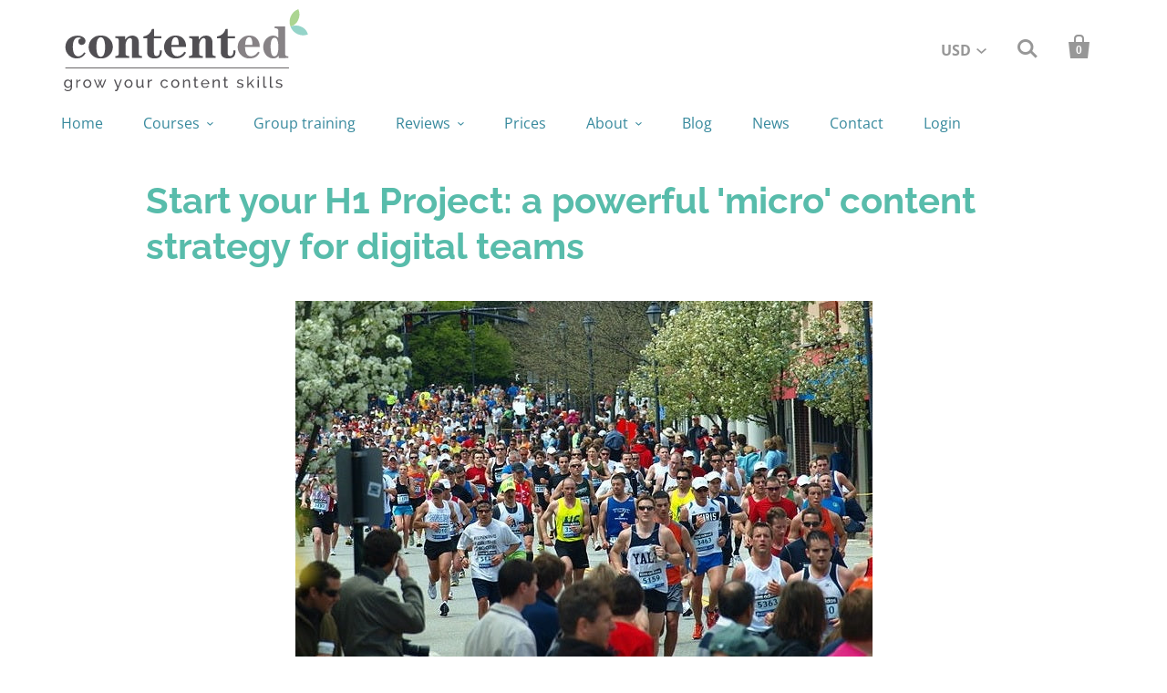

--- FILE ---
content_type: text/javascript
request_url: https://contented.com/cdn/shop/t/71/assets/theme.js?v=119608849985027419381701205394
body_size: 28223
content:
var Twitter,slice=[].slice,extend=function(child,parent){for(var key in parent)hasProp.call(parent,key)&&(child[key]=parent[key]);function ctor(){this.constructor=child}return ctor.prototype=parent.prototype,child.prototype=new ctor,child.__super__=parent.prototype,child},hasProp={}.hasOwnProperty;window.ThemeUtils={extend:function(){var dest,j,k,len,obj,objs,v;for(dest=arguments[0],objs=2<=arguments.length?slice.call(arguments,1):[],j=0,len=objs.length;j<len;j++){obj=objs[j];for(k in obj)v=obj[k],dest[k]=v}return dest},windowWidth:function(){var documentWidth,width,windowWidth;return documentWidth=document.documentElement.clientWidth,windowWidth=window.innerWidth,width=documentWidth<windowWidth?windowWidth:documentWidth,width},debounce:function(func,wait,immediate){var timeout;return timeout=null,function(){var args,callNow,context,later;context=this,args=arguments,later=function(){timeout=null,immediate||func.apply(context,args)},callNow=immediate&&!timeout,clearTimeout(timeout),timeout=setTimeout(later,wait),callNow&&func.apply(context,args)}},inViewport:function(el){var rect,viewportHeight,viewportWidth;return typeof jQuery=="function"&&el instanceof jQuery&&(el=el[0]),rect=el.getBoundingClientRect(),document.documentElement.clientWidth<window.innerWidth?viewportWidth=document.documentElement.clientWidth:viewportWidth=window.innerHeight,document.documentElement.clientHeight<window.innerHeight?viewportHeight=document.documentElement.clientHeight:viewportHeight=window.innerHeight,rect.bottom>=0&&rect.right>=0&&rect.top<=viewportHeight&&rect.left<=viewportWidth},externalLinks:function($el){var anchors;return anchors=$el.find('a[href^="http"]').filter(function(_this){return function(i,el){return el.href.indexOf(location.hostname)===-1}}(this)),anchors.attr("target","_blank")},unique:function(array){var j,key,output,ref,results,value;for(output={},key=j=0,ref=array.length;0<=ref?j<ref:j>ref;key=0<=ref?++j:--j)output[array[key]]=array[key];results=[];for(key in output)value=output[key],results.push(value);return results},scrollTarget:function($el){return $el instanceof jQuery||($el=$($el)),$("html, body").animate({scrollTop:$el.offset().top},500,"linear")}},window.AccordionView=function(superClass){extend(AccordionView2,superClass);function AccordionView2(){return AccordionView2.__super__.constructor.apply(this,arguments)}return AccordionView2.prototype.events={"click [data-accordion-trigger]":"_toggle"},AccordionView2.prototype.initialize=function(){return this.accordionContent="[data-accordion-content]",this.accordionTrigger="[data-accordion-trigger]",this.activeAccordion="accordion-active",this.sectionBinding()},AccordionView2.prototype.sectionBinding=function(){return this.$el.on("shopify:section:load",function(_this){return function(){return _this.delegateEvents()}}(this)),this.$el.on("shopify:section:unload",function(_this){return function(){return _this.undelegateEvents()}}(this)),this.$el.on("shopify:block:select",function(_this){return function(event){var $container,$target;if($container=$(event.target),$target=$container.find(_this.accordionTrigger),!$target.hasClass(_this.activeAccordion))return $target.trigger("click")}}(this))},AccordionView2.prototype._toggle=function(event){var $content,$target,trigger;return event.preventDefault(),$target=$(event.currentTarget),trigger=$target.attr("data-accordion-trigger"),$content=$("[data-accordion-content="+trigger+"]"),$target.hasClass(this.activeAccordion)?this._close($target,$content):(this._closeAll(),this._open($target,$content))},AccordionView2.prototype._closeAll=function(){return $(this.accordionTrigger).each(function(_this){return function(index,accordion){var $target;if($target=$(accordion),$target.hasClass(_this.activeAccordion))return $target.trigger("click")}}(this))},AccordionView2.prototype._open=function($target,$content){return $content.slideDown({start:function(_this){return function(){return $target.addClass(_this.activeAccordion)}}(this)})},AccordionView2.prototype._close=function($target,$content){return $content.slideUp({start:function(_this){return function(){return $target.removeClass(_this.activeAccordion)}}(this)})},AccordionView2}(Backbone.View),window.NavigationView=function(superClass){extend(NavigationView2,superClass);function NavigationView2(){return NavigationView2.__super__.constructor.apply(this,arguments)}return NavigationView2.prototype.events={"click .header-drawer .has-dropdown > a .dropdown-toggle":"toggleNavigation"},NavigationView2.prototype.initialize=function(){return this.megaNav=this.$(".mega-nav"),this.secondaryTier=this.megaNav.find(".secondary"),$(document.body).on("click",function(_this){return function(e){if(!$(e.target).closest(".navigation").length&&(_this.$(".navigation .open").removeClass("open"),_this.megaNav.length))return _this.resetMegaNav()}}(this))},NavigationView2.prototype.toggleNavigation=function(e){var button,megaNavHeight,target2;if(e.preventDefault(),target2=$(e.currentTarget),button=$(e.currentTarget).children(".dropdown-toggle"),target2.hasClass("dropdown-toggle")&&(button=target2,target2=target2.parent()),megaNavHeight=this.megaNav.outerHeight(),target2.parent().hasClass("has-dropdown"))return e.preventDefault(),target2.hasClass("main-nav-item")&&target2.parent().hasClass("has-mega-nav")?target2.parent().hasClass("open")?(this.resetMegaNav(),this.$(".navigation li").removeClass("open")):(this.$(".navigation li").removeClass("open"),target2.parent().addClass("open")):target2.hasClass("main-nav-item")&&target2.parent().hasClass("simple-dropdown")?target2.parent().hasClass("open")?this.$(".navigation li").removeClass("open"):(this.resetMegaNav(),this.$(".navigation li").removeClass("open"),target2.parent().addClass("open")):target2.parent().toggleClass("open"),button.attr("aria-expanded",target2.parent().hasClass("open"))},NavigationView2.prototype.resetMegaNav=function(){return setTimeout(function(_this){return function(){return _this.megaNav.height("auto"),_this.secondaryTier.removeClass("hide")}}(this),200)},NavigationView2.prototype.render=function(){},NavigationView2}(Backbone.View),window.HeaderView=function(){function HeaderView2(){this.window=$(window),this.$document=$(document.body),this.el="[data-main-header]",this.headerLogo="[data-header-logo]",this._init()}return HeaderView2.prototype._init=function(){if(this.$el=$(this.el),this.$drawerMenu=this.$document.find("[data-header-drawer]"),this.$mainContent=$("[data-main-content]"),this.$mainHeader=this.$el.find("[data-header-content]"),this.$headerLogo=$(this.headerLogo),this.$searchWrapper=this.$el.find("[data-header-search]"),this.slideShow="[data-section-type=slideshow]",this.$slideShow=$(this.slideShow),this.isHeaderNavigation=this.$el.attr("data-main-header")==="header",this.hasLogo=this.$el.find(this.headerLogo).length,this.isHeaderSticky=this.$el.attr("data-sticky-header")!=null,this.sectionChanges(this.$slideShow,!1,null),this._bindEvents(),this.navigation=new NavigationView({el:this.$document}),this.isHeaderNavigation&&(this.calculateHeaderWidths(),this.window.resize(function(_this){return function(){return _this.fitHeader()}}(this))),$("html").hasClass("lt-ie9")&&(this.verticallyCenterShopName(),this.hasLogo))return this.verticallyCenterLogo()},HeaderView2.prototype._bindEvents=function(){return this.$document.on("shopify:section:select.header",function(_this){return function(event){return _this.sectionChanges(null,!0,event.originalEvent.detail.sectionId)}}(this)).on("shopify:section:deselect.header",function(_this){return function(event){return _this.sectionChanges(null,!0,event.originalEvent.detail.sectionId)}}(this)).on("click",".header-search-toggle",function(_this){return function(){return _this.openSearch()}}(this)).on("blur",".header-search-input",function(_this){return function(){return _this.closeSearch()}}(this)).on("click","[data-drawer-toggle]",function(_this){return function(){return _this.toggleCollapsedNav()}}(this)).on("toggleStickyHeader",function(_this){return function(event,$slideshow){return _this.stickyHeader($slideshow)}}(this)).on("toggleSlideShowHeader",function(_this){return function(event,$slideshow){return _this.slideShowHeader($slideshow)}}(this)).on("swapLogo",function(_this){return function(){return _this.swapLogo()}}(this)).on("mouseenter",".has-dropdown",function(_this){return function(event){return _this.openSubNav(event)}}(this)).on("mouseleave",".has-dropdown",function(_this){return function(event){return _this.closeSubNav(event)}}(this)),this.window.on("resize.header",function(_this){return function(){return _this._resizeEvents()}}(this))},HeaderView2.prototype.unBindEvents=function(){return this.$document.off("shopify:section:select.header").off("shopify:section:deselect.header").off(".header-search-toggle").off("blur",".header-search-input").off("click","[data-drawer-toggle]").off("toggleStickyHeader",this.el).off("toggleSlideShowHeader",this.el).off("swapLogo",this.el),this.navigation.undelegateEvents(),this.window.off("resize.header")},HeaderView2.prototype._resizeEvents=function(){return this.stickyHeaderOffset(this.isHeaderSticky),this.$document.hasClass("navigation-below-header")&&(this.$document.removeClass("navigation-below-header"),this.$(".main-header").addClass("collapsed-navigation")),window.ThemeUtils.windowWidth()>720&&this.$document.hasClass("showing-drawer")&&(this.$document.hasClass("navigation-below-header")||this.$document.hasClass("navigation-header")&&!this.$(".main-header").hasClass("collapsed-navigation"))&&this.toggleCollapsedNav(),this.swapLogo()},HeaderView2.prototype.swapLogo=function(){var hasFullBleedSlideshow,windowWidth;if(this.$headerLogo.length){if(windowWidth=window.ThemeUtils.windowWidth(),hasFullBleedSlideshow=$("[data-full-bleed-slideshow]").length,windowWidth<=720||!hasFullBleedSlideshow||this.$el.hasClass("sticky-header-scrolled"))return this.$headerLogo.attr("src",this.$headerLogo.attr("data-src-original")),this.$headerLogo.attr("srcset",this.$headerLogo.attr("data-src-original"));if(hasFullBleedSlideshow)return this.$headerLogo.attr("src",this.$headerLogo.attr("data-src-alt")),this.$headerLogo.attr("srcset",this.$headerLogo.attr("data-src-alt"))}},HeaderView2.prototype.getColorSetting=function(){var colorSetting;return colorSetting=this.$el.attr("class").match(/header-bleed-.+-colors/),colorSetting!=null?colorSetting[0]:!1},HeaderView2.prototype.slideShowHeader=function($slideShow){return $slideShow==null&&($slideShow=$(this.slideShow)),$slideShow.length&&$slideShow.attr("data-full-bleed-slideshow")!=null?this.$el.addClass("full-bleed-slideshow"):(this.$el.removeClass("full-bleed-slideshow"),this.$el.removeClass(this.getColorSetting()))},HeaderView2.prototype.stickyHeader=function($slideShow){var colorSetting,hasSlideshow;if($slideShow==null&&($slideShow=$(this.slideShow)),this.stickyHeaderOffset(this.isHeaderSticky,$slideShow),!!this.isHeaderSticky)return hasSlideshow=$slideShow.attr("data-full-bleed-slideshow")!=null,colorSetting=this.getColorSetting(),hasSlideshow&&colorSetting&&this.$el.attr("data-header-bleed-color",colorSetting),this.window.on("scroll",function(_this){return function(e){var scrollPosition;return scrollPosition=_this.window.scrollTop(),scrollPosition=scrollPosition<110?0:scrollPosition,scrollPosition>0?(_this.$el.removeClass("full-bleed-slideshow").addClass("sticky-header-scrolled"),hasSlideshow&&_this.$el.removeClass(colorSetting)):scrollPosition===0&&(_this.$el.removeClass("sticky-header-scrolled"),hasSlideshow?_this.$el.addClass("full-bleed-slideshow").addClass(_this.$el.attr("data-header-bleed-color")):_this.$el.removeClass("full-bleed-slideshow")),_this.swapLogo()}}(this))},HeaderView2.prototype.stickyHeaderOffset=function(toggleOn,$slideShow){var $promotionBar,$slides,hasFullBleedSlideshow,hasSlideshow,offsetHeight,promotionBarHeight,slideOffset;if($slideShow==null&&($slideShow=$(this.slideShow)),offsetHeight=this.$el.outerHeight(),$promotionBar=this.$el.find("[data-promotion-bar]"),hasFullBleedSlideshow=($slideShow!=null?$slideShow.attr("data-full-bleed-slideshow"):void 0)!=null,hasSlideshow=$slideShow!=null?$slideShow.length:void 0,hasSlideshow&&($slides=$slideShow.find("[data-slide]"),$slideShow.css({paddingTop:"",marginTop:""}),$slides.length&&($slides.css({paddingTop:"",height:""}),(!hasFullBleedSlideshow||window.ThemeUtils.windowWidth()<720)&&$slides.find(".slide-text").css({paddingTop:"",paddingBottom:""}))),this.$mainContent.css({paddingTop:"",marginTop:""}),!!((toggleOn||hasFullBleedSlideshow)&&window.ThemeUtils.windowWidth()>720))return hasSlideshow?(hasFullBleedSlideshow?(slideOffset=offsetHeight+50,$promotionBar.length&&(promotionBarHeight=$promotionBar.outerHeight(),slideOffset=slideOffset-promotionBarHeight,this.$mainContent.css({paddingTop:promotionBarHeight})),$slides.find(".slide-text").css({paddingTop:slideOffset,paddingBottom:100})):($slideShow.attr("data-product-slideshow")!=null&&(offsetHeight=offsetHeight+20),$slideShow.css({marginTop:offsetHeight})),$slideShow.find("[data-slideshow-container]").trigger("heightUpdate")):$(".template-index .module-container").length?this.$mainContent.css({paddingTop:offsetHeight}):this.$mainContent.css({marginTop:offsetHeight})},HeaderView2.prototype.borderCheck=function(){var $mainHeader,bodyBackground,headerBackground;if($mainHeader=$("[data-main-header]"),!(Theme.headerSticky||$("[data-section-type=slideshow]").length!==0)&&$(document.body).css("background-image")!==!1)return headerBackground=$mainHeader.css("background-color"),bodyBackground=$(document.body).css("background-color"),$(".module-container:first").hasClass("default-style")&&headerBackground===bodyBackground?$mainHeader.toggleClass("show-border",!0):$mainHeader.toggleClass("show-border",!1)},HeaderView2.prototype.sectionChanges=function($slideshow,isDocumentEvent,sectionId){if(!(isDocumentEvent&&sectionId==="general-header"))return this.borderCheck(),this.stickyHeader($slideshow),this.slideShowHeader($slideshow),this.$headerLogo.on("rimg:load",function(_this){return function(){return _this.swapLogo()}}(this))},HeaderView2.prototype.calculateHeaderWidths=function(){return this.$el.imagesLoaded(function(_this){return function(){var brandingWidth,toolsWidth;return brandingWidth=_this.$el.find(".branding").outerWidth(!0),toolsWidth=_this.$el.find(".header-tools").outerWidth(!0),brandingWidth===0&&_this.$headerLogo.length&&(brandingWidth=_this.$headerLogo.width()),_this.combinedWidth=brandingWidth+toolsWidth,_this.fitHeader()}}(this))},HeaderView2.prototype.fitHeader=function(){var headerWidth;return headerWidth=this.$mainHeader.width(),this.$mainHeader.toggleClass("collapsed-navigation",this.combinedWidth+45>headerWidth),this.stickyHeaderOffset(this.isHeaderSticky,null)},HeaderView2.prototype.toggleCollapsedNav=function(e){return e&&(e.stopPropagation(),e.preventDefault()),this.$document.toggleClass("showing-drawer"),Modernizr.csstransitions?this.$el.one("transitionend",function(_this){return function(){return _this.$document.toggleClass("drawer-visible")}}(this)):this.$document.toggleClass("drawer-visible")},HeaderView2.prototype.openSearch=function(){if(window.innerWidth<=720){window.location.href="/search";return}return this.$searchWrapper.addClass("active").find("input").focus(),this.$searchWrapper.on("keyup.search",function(_this){return function(e){if(e.keyCode===27)return _this.closeSearch()}}(this))},HeaderView2.prototype.closeSearch=function(){return this.$searchWrapper.removeClass("active").off("keyup.search")},HeaderView2.prototype.verticallyCenterLogo=function(){return this.$el.imagesLoaded(function(_this){return function(){var logoHeight;return logoHeight=_this.$headerLogo.height(),_this.$("a.logo img").css({marginTop:-1*logoHeight/2})}}(this))},HeaderView2.prototype.verticallyCenterShopName=function(){var shopNameHeight;return shopNameHeight=this.$drawerMenu.find("h1 a").height(),this.$drawerMenu.find("h1 a").css({marginTop:-1*shopNameHeight/2})},HeaderView2.prototype.openSubNav=function(e){return this.checkSubNavVisibillity(e),this.setExpanded(e)},HeaderView2.prototype.closeSubNav=function(e){return this.unsetExpanded(e)},HeaderView2.prototype.checkSubNavVisibillity=function(e){var $subNav,$subNavPosition;if($subNav=$(e.currentTarget).children("ul").eq(0),$subNav.length&&($subNavPosition=$subNav.offset().left+$subNav.outerWidth(),$subNavPosition>$(window).width()))return $subNav.addClass("open-right")},HeaderView2.prototype.setExpanded=function(e){var $link;return $link=$(e.currentTarget).find(".dropdown-toggle"),$link.attr("aria-expanded",!0)},HeaderView2.prototype.unsetExpanded=function(e){var $link;return $link=$(e.currentTarget).find(".dropdown-toggle"),$link.attr("aria-expanded",!1)},HeaderView2.prototype.render=function(){},HeaderView2}(),window.ImagesWithText=function(superClass){extend(ImagesWithText2,superClass);function ImagesWithText2(){return ImagesWithText2.__super__.constructor.apply(this,arguments)}return ImagesWithText2.prototype.initialize=function(){return this.$window=$(window),this.centerText(this.$el),this.$window.on("resize.images-with-text",window.ThemeUtils.debounce(function(_this){return function(){return _this.centerText(_this.$el)}}(this),10))},ImagesWithText2.prototype.prepareRemove=function(){return this.$window.off("resize.images-with-text")},ImagesWithText2.prototype.centerText=function($container){var $content,containerHeight,contentHeight;if($container.css({minHeight:""}),$container.attr("data-image-with-text-layout")==="background")return $content=$container.find("[data-feature-content]"),containerHeight=$container.outerHeight(!0),contentHeight=$content.outerHeight(!0),containerHeight>contentHeight?$content.css({top:(containerHeight-contentHeight)/2}):($content.css({top:""}),$container.css({minHeight:contentHeight}))},ImagesWithText2}(Backbone.View),window.ZoomView=function(superClass){extend(ZoomView2,superClass);function ZoomView2(){return ZoomView2.__super__.constructor.apply(this,arguments)}return ZoomView2.prototype.events={"prepare-zoom":"prepareZoom",click:"toggleZoom","mouseout .product-image-zoom":"toggleZoom","mousemove .product-image-zoom":"zoomImage"},ZoomView2.prototype.initialize=function(){return this.zoomArea=this.$(".product-image-zoom"),this.$newImage=null,this.$el.imagesLoaded(function(_this){return function(){return _this.prepareZoom()}}(this))},ZoomView2.prototype.prepareZoom=function(){var newImage,photoAreaHeight,photoAreaWidth;return photoAreaWidth=this.$el.width(),photoAreaHeight=this.$el.height(),newImage=new Image,this.$newImage=$(newImage),this.$newImage.on("load",function(_this){return function(){var ratio,ratios;if(_this.zoomImageWidth=newImage.width,_this.zoomImageHeight=newImage.height,ratios=new Array,ratios[0]=_this.zoomImageWidth/photoAreaWidth,ratios[1]=_this.zoomImageHeight/photoAreaHeight,ratio=Math.max.apply(Math,ratios),ratio<1.4)_this.$el.removeClass("zoom-enabled");else return _this.$el.addClass("zoom-enabled"),_this.zoomArea.css({backgroundImage:"url("+newImage.src+")"})}}(this)),newImage.src=this.$("img").attr("src")},ZoomView2.prototype.toggleZoom=function(e){if(this.$el.hasClass("zoom-enabled")){if(e.type==="mouseout"){this.zoomArea.removeClass("active");return}return this.zoomArea.hasClass("active")?this.zoomArea.removeClass("active"):this.zoomArea.addClass("active"),this.zoomImage(e)}},ZoomView2.prototype.zoomImage=function(e){var bigImageOffset,bigImageX,bigImageY,mousePositionX,mousePositionY,newBackgroundPosition,ratioX,ratioY,zoomHeight,zoomWidth;if(zoomWidth=this.zoomArea.width(),zoomHeight=this.zoomArea.height(),bigImageOffset=this.$el.offset(),bigImageX=Math.round(bigImageOffset.left),bigImageY=Math.round(bigImageOffset.top),mousePositionX=e.pageX-bigImageX,mousePositionY=e.pageY-bigImageY,mousePositionX<zoomWidth&&mousePositionY<zoomHeight&&mousePositionX>0&&mousePositionY>0&&this.zoomArea.hasClass("active"))return ratioX=Math.round(mousePositionX/zoomWidth*this.zoomImageWidth-zoomWidth/2)*-1,ratioY=Math.round(mousePositionY/zoomHeight*this.zoomImageHeight-zoomHeight/2)*-1,ratioX>0&&(ratioX=0),ratioY>0&&(ratioY=0),ratioX<-(this.zoomImageWidth-zoomWidth)&&(ratioX=-(this.zoomImageWidth-zoomWidth)),ratioY<-(this.zoomImageHeight-zoomHeight)&&(ratioY=-(this.zoomImageHeight-zoomHeight)),newBackgroundPosition=ratioX+"px "+ratioY+"px",this.zoomArea.css({backgroundPosition:newBackgroundPosition})},ZoomView2.prototype.prepareRemove=function(){return this.$newImage.off("load")},ZoomView2}(Backbone.View),window.LinkedOptions=function(){function LinkedOptions2(options){this.options=options,this._init()}return LinkedOptions2.prototype._init=function(){return this._mapVariants(this.options.productJSON)},LinkedOptions2.prototype._getCurrent=function(optionIndex){var key,option1,option2,selector;if(this.options.type==="select")switch(optionIndex){case 0:key="root",selector=this.options.$selector.eq(0);break;case 1:key=this.options.$selector.eq(0).val(),selector=this.options.$selector.eq(1);break;case 2:key=this.options.$selector.eq(0).val()+" / "+this.options.$selector.eq(1).val(),selector=this.options.$selector.eq(2)}if(this.options.type==="radio")switch(optionIndex){case 0:key="root",selector=this.options.$selector.filter("[data-option-index=0]").filter(":checked");break;case 1:key=this.options.$selector.filter("[data-option-index=0]").filter(":checked").val(),selector=this.options.$selector.filter("[data-option-index=1]").filter(":checked");break;case 2:option1=this.options.$selector.filter("[data-option-index=0]").filter(":checked").val(),option2=this.options.$selector.filter("[data-option-index=1]").filter(":checked").val(),key=option1+" / "+option2,selector=this.options.$selector.filter("[data-option-index=2]").filter(":checked")}return{key:key,selector:selector}},LinkedOptions2.prototype._updateOptions=function(optionIndex,optionsMap){var $nextOption,$option,$selector,$selectorOptions,availableOptions,initialValue,j,key,l,len,len1,nextSelector,option,ref,selector,updateSelected;if(nextSelector=optionIndex+1,updateSelected=!1,ref=this._getCurrent(optionIndex),key=ref.key,selector=ref.selector,availableOptions=optionsMap[key]||[],this.options.type==="select"){for($selector=this.options.$productForm.find(selector),initialValue=$selector.val(),$selectorOptions=$selector.find("option"),j=0,len=$selectorOptions.length;j<len;j++)option=$selectorOptions[j],$option=$(option),availableOptions.indexOf(option.value)===-1?(option.selected&&(updateSelected=!0),$option.prop("disabled",!0).prop("selected",!1)):$option.prop("disabled",!1);availableOptions.indexOf(initialValue)!==-1&&$selector.val(initialValue),updateSelected&&$selectorOptions.filter(":not(:disabled)").eq(0).prop("selected",!0)}if(this.options.type==="radio"){for($selector=this.options.$selector.filter("[data-option-index="+optionIndex+"]"),l=0,len1=$selector.length;l<len1;l++)option=$selector[l],$option=$(option),availableOptions.indexOf(option.value)===-1?(option.checked&&(updateSelected=!0),$option.prop("disabled",!0).prop("checked",!1)):$option.prop("disabled",!1);updateSelected&&$selector.filter(":not(:disabled)").eq(0).attr("checked",!0).trigger("click")}if($selector.trigger("change"),$nextOption=this.options.$selector.filter("[data-option-index="+nextSelector+"]"),$nextOption.length!==0)return this._updateOptions(nextSelector,optionsMap)},LinkedOptions2.prototype._mapVariants=function(product){var j,key,len,optionsMap,ref,variant;for(optionsMap=[],optionsMap.root=[],ref=product.variants,j=0,len=ref.length;j<len;j++)variant=ref[j],variant.available&&(optionsMap.root.push(variant.option1),optionsMap.root=window.ThemeUtils.unique(optionsMap.root),product.options.length>1&&(key=variant.option1,optionsMap[key]=optionsMap[key]||[],optionsMap[key].push(variant.option2),optionsMap[key]=window.ThemeUtils.unique(optionsMap[key])),product.options.length>2&&(key=variant.option1+" / "+variant.option2,optionsMap[key]=optionsMap[key]||[],optionsMap[key].push(variant.option3),optionsMap[key]=window.ThemeUtils.unique(optionsMap[key])));return this._updateOptions(0,optionsMap),this.options.$selector.on("change",function(_this){return function(event){var index,nextSelector;return index=parseInt($(event.currentTarget).attr("data-option-index"),10),nextSelector=index+1,_this._updateOptions(nextSelector,optionsMap)}}(this))},LinkedOptions2.prototype.prepareRemove=function(){return this.options.$selector.off("change")},LinkedOptions2}(),window.VariantHelper=function(){function VariantHelper2(options){var defaultOptions,isShopify;defaultOptions={$addToCartButton:null,$priceFields:null,$productForm:null,$productThumbnails:null,$selector:null,type:"select",productJSON:null,productSettings:null},this.options=window.ThemeUtils.extend(defaultOptions,options),this.$body=$(document.body),this.linkedOptions=null,this.enableHistory=!1,this.$masterSelect=this.options.$productForm.find("#product-select-"+this.options.formID),isShopify=window.Shopify&&window.Shopify.preview_host,window.history&&window.history.replaceState&&this.options.productSettings.enableHistory&&!isShopify&&(this.enableHistory=!0),this._init(),this._bindEvents()}return VariantHelper2.prototype._init=function(){var j,len,ref,select;if(this.options.type==="select")for(ref=this.options.$selector,j=0,len=ref.length;j<len;j++)select=ref[j],this._setSelectLabel(null,$(select));if(this.options.productSettings.linkedOptions)return this.linkedOptions=new LinkedOptions(this.options)},VariantHelper2.prototype._bindEvents=function(){return this.options.$selector.on("change",function(_this){return function(event){return _this._variantChange(event)}}(this))},VariantHelper2.prototype._setSelectLabel=function(event,$target){var selectedOption;return event==null&&(event=null),$target==null&&($target=!1),$target||($target=$(event.currentTarget)),selectedOption=$target.find("option:selected").val(),$target.prev("[data-select-text]").find("[data-selected-option]").text(selectedOption)},VariantHelper2.prototype._getCurrentOptions=function(){var $inputs,productOptions;return productOptions=[],$inputs=this.options.$selector,this.options.type==="radio"&&($inputs=$inputs.filter(":checked")),$inputs.each(function(index,element){return productOptions.push($(element).val())}),productOptions},VariantHelper2.prototype._getVariantFromOptions=function(productOptions){var foundVariant,isMatch,j,len,ref,variant;if(this.options.productJSON.variants!=null){for(foundVariant=null,ref=this.options.productJSON.variants,j=0,len=ref.length;j<len;j++)variant=ref[j],isMatch=productOptions.every(function(value,index){return variant.options[index]===value}),isMatch&&(foundVariant=variant);return foundVariant}},VariantHelper2.prototype._updateMasterSelect=function(variant){var ref;if(variant!=null)return(ref=this.$masterSelect.find("[data-variant-id="+variant.id+"]"))!=null&&ref.prop("selected",!0),this.$masterSelect.trigger("change")},VariantHelper2.prototype._updatePrice=function(variant){var $addToCartButton,$priceFields,productSettings;if($addToCartButton=this.options.$addToCartButton,$priceFields=this.options.$priceFields,productSettings=this.options.productSettings,variant!=null?(variant.available?$addToCartButton.val(productSettings.addToCartText).removeClass("disabled").removeAttr("disabled"):$addToCartButton.val(productSettings.soldOutText).addClass("disabled").attr("disabled","disabled"),variant.compare_at_price>variant.price?($priceFields.find(".money:first-child").html(Shopify.formatMoney(variant.price,Theme.moneyFormat)),$priceFields.find(".original").html(Shopify.formatMoney(variant.compare_at_price,Theme.moneyFormat)).removeClass("hidden")):($priceFields.find(".money").html(Shopify.formatMoney(variant.price,Theme.moneyFormat)),$priceFields.find(".original").addClass("hidden"))):$addToCartButton.val(productSettings.unavailableText).addClass("disabled").attr("disabled","disabled"),Theme.enableCurrencyConverter)return $priceFields.find(".money").each(function(index,priceField){return CurrencyConverter.update(priceField)})},VariantHelper2.prototype._updateImages=function(variant){var imageId,ref;if(imageId=variant!=null&&(ref=variant.featured_image)!=null?ref.id:void 0,imageId!=null)return this.options.$productThumbnails.filter("[data-image-id='"+imageId+"']").trigger("click")},VariantHelper2.prototype._updateHistory=function(variant){var newUrl,variantUrl;if(this.enableHistory&&variant!=null)return newUrl=[window.location.protocol,"//",window.location.host,window.location.pathname,"?variant=",variant.id],variantUrl=newUrl.join(""),window.history.replaceState({path:variantUrl},"",variantUrl)},VariantHelper2.prototype._variantChange=function(event){var productOptions,variant;return this.options.type==="select"&&this._setSelectLabel(event),productOptions=this._getCurrentOptions(),variant=this._getVariantFromOptions(productOptions),this._updateMasterSelect(variant),this._updatePrice(variant),this._updateImages(variant),this._updateHistory(variant)},VariantHelper2.prototype.prepareRemove=function(){var ref;return this.options.$selector.off("change"),(ref=this.linkedOptions)!=null?ref.prepareRemove():void 0},VariantHelper2}(),window.ProductView=function(superClass){extend(ProductView2,superClass);function ProductView2(){return ProductView2.__super__.constructor.apply(this,arguments)}return ProductView2.prototype.events={"click .product-thumbnails img":"updateProductImage","submit .product-form":"addToCart"},ProductView2.prototype.initialize=function(options){return this.variantHelpers=null,options.bindSection&&this.sectionBinding(),this.render()},ProductView2.prototype.render=function(){var $productJSON,$productSettings;if(this.$slideshow=this.$("[data-slideshow-container]"),this.$productForm=$("[data-product-form]",this.$el),this.formID=this.$productForm.attr("data-product-form"),this.productForm="product-form-"+this.formID,this.$productThumbnails=$(".product-thumbnails img",this.$el),this.$addToCartButton=$(".add-to-cart input",this.$el),this.$priceArea=$(".product-price",this.$el),this.$productMessage=$("[data-product-message]",this.$el),$productJSON=$("[data-product-json-"+this.formID+"]",this.$el),$productSettings=$("[data-product-settings-"+this.formID+"]",this.$el),!!$productJSON.length)return this.productJSON=JSON.parse($productJSON.text()),this.productSettings=JSON.parse($productSettings.text()),this.$variantDropdowns=$("[data-option-select="+this.formID+"]",this.$el),this.$variantRadio=$("[data-option-input="+this.formID+"]",this.$el),this.options=this.productJSON.options,this.variants=this.productJSON.variants,this.$slideshow.length||(this.noImageURL=$(".product-big-image",this.$el).data("no-image-svg"),$("html").hasClass("no-svg")&&(this.noImageURL=$(".product-big-image",this.$el).data("no-image-png"))),this.processing=!1,this.productSettings.imageZoom&&!this.$slideshow.length&&(this.zoomView=new ZoomView({el:$(".product-big-image",this.$el)})),this.setupVariants(),Shopify.onError=function(_this){return function(XMLHttpRequest){return _this.handleErrors(XMLHttpRequest)}}(this)},ProductView2.prototype.setupVariants=function(){var dropdownSettings,radioSettings,variantHelperDefaults;if(variantHelperDefaults={$addToCartButton:this.$addToCartButton,$priceFields:this.$priceArea,$productForm:this.$productForm,$productThumbnails:this.$productThumbnails,formID:this.formID,productSettings:this.productSettings,productJSON:this.productJSON},this.$variantDropdowns.length&&(dropdownSettings={$selector:this.$variantDropdowns,type:"select"},dropdownSettings=window.ThemeUtils.extend(variantHelperDefaults,dropdownSettings),this.variantHelpers=new VariantHelper(dropdownSettings),this.$variantDropdowns.trigger("change")),this.$variantRadio.length)return radioSettings={$selector:this.$variantRadio,type:"radio"},radioSettings=window.ThemeUtils.extend(variantHelperDefaults,radioSettings),this.variantHelpers=new VariantHelper(radioSettings),this.$variantRadio.trigger("change")},ProductView2.prototype.sectionBinding=function(){return this.$el.on("shopify:section:load",function(_this){return function(event){if($(event.target).hasClass("section-product"))return _this.delegateEvents(),_this.render()}}(this)),this.$el.on("shopify:section:unload",function(_this){return function(event){var ref,ref1,ref2;if($(event.target).hasClass("section-product"))return _this.undelegateEvents(),(ref=_this.variantHelpers)!=null&&ref.prepareRemove(),(ref1=_this.zoomView)!=null&&ref1.prepareRemove(),(ref2=_this.zoomView)!=null?ref2.remove():void 0}}(this))},ProductView2.prototype.updateProductImage=function(event){var $target;if(this.$productThumbnails.removeClass("active"),$target=$(event.currentTarget),!!$target.length&&($target.addClass("active"),$(".product-big-image img",this.$el).attr({src:$target.data("high-res"),srcset:$target.data("high-res"),alt:$target.attr("alt")}),this.productSettings.imageZoom))return $(".product-big-image",this.$el).trigger("prepare-zoom")},ProductView2.prototype.addToCart=function(e){var quantity;if(!this.productSettings.cartRedirect&&(e.preventDefault(),!this.processing))return this.processing=!0,Modernizr.cssanimations?this.$(".add-to-cart").addClass("loading"):this.$addToCartButton.val(this.productSettings.processingText),quantity=this.$('input[name="quantity"]').val(),quantity===""||quantity==="0"?setTimeout(function(_this){return function(){return $('input[name="quantity"]',_this.$el).addClass("error"),_this.$productMessage.removeClass("success").addClass("error").text(_this.productSettings.setQuantityText),$(".add-to-cart",_this.$el).removeClass("loading"),_this.processing=!1}}(this),500):Shopify.addItemFromForm(this.productForm,function(_this){return function(cartItem){return setTimeout(function(){var successMessage;return theme.isHome&&_this.$(".add-to-cart").hasClass("express")?window.location.href="/checkout":(Shopify.getCart(function(cart){return $(".cart-link .cart-count").text(cart.item_count)}),successMessage=_this.productSettings.successMessage.replace("** product **",cartItem.title),$('input[name="quantity"]',_this.$el).removeClass("error"),$(".add-to-cart",_this.$el).removeClass("loading"),_this.$productMessage.removeClass("error").addClass("success").html(successMessage),Modernizr.cssanimations||_this.$addToCartButton.val(_this.productSettings.addToCartText)),_this.processing=!1},1e3)}}(this))},ProductView2.prototype.handleErrors=function(errors){var errorDescription,errorMessage,productTitle;if(errorMessage=$.parseJSON(errors.responseText),productTitle=this.productJSON.title,errorDescription=errorMessage.description,errorMessage.description.indexOf(productTitle)>-1&&(errorDescription=errorDescription.replace(productTitle,"<em>"+productTitle+"</em>")),errorMessage.message==="Cart Error")return setTimeout(function(_this){return function(){return _this.$('input[name="quantity"]').removeClass("error"),_this.$productMessage.removeClass("success").addClass("error").html(errorDescription),_this.$(".add-to-cart").removeClass("loading added-success").addClass("added-error"),Modernizr.cssanimations||_this.$addToCartButton.val(_this.productSettings.addToCartText),_this.processing=!1}}(this),1e3)},ProductView2}(Backbone.View),window.Instagram=function(superClass){extend(Instagram2,superClass);function Instagram2(){return Instagram2.__super__.constructor.apply(this,arguments)}return Instagram2.prototype.initialize=function(){return this.initializedClass="instagram-initialized",this._validate()},Instagram2.prototype._validate=function(){var accessToken,isInitialized;return this.photoContainer=$("[data-instagram-photos]",this.$el),this.onBoarding=$("[data-instagram-photo-onboarding]",this.$el),accessToken=$("[data-instagram-token]",this.$el).attr("data-instagram-token"),isInitialized=this.$el.hasClass(this.initializedClass),this.photoContainer.length?this._getPhotos(accessToken,isInitialized):this._toggleOnBoarding()},Instagram2.prototype._toggleOnBoarding=function(){return this.$el.removeClass("module-hidden").removeClass(this.initializedClass)},Instagram2.prototype._getPhotos=function(accessToken,isInitialized){var url;if(!accessToken.length)return this._hasError(!1);if(!isInitialized)return url="https://api.instagram.com/v1/users/self/media/recent?access_token="+accessToken+"&count=6&callback=",$.ajax({type:"GET",dataType:"jsonp",url:url,success:function(_this){return function(response){var image,j,len,photo,photos,ref,scale;if(response.meta.code===200){for(photos=[],ref=response.data,j=0,len=ref.length;j<len;j++)photo=ref[j],image=photo.images.standard_resolution,scale=image.width>image.height?"y":"x",photos.push('<div class="instagram-photo">\n    <a\n        class="instagram-link"\n        target="_blank"\n        href="'+photo.link+'"\n    >\n        <img\n            class="\n                instagram-image\n                instagram-image-scale-'+scale+'\n            "\n            src="'+image.url+'"\n        />\n    </a>\n</div>');return _this.photoContainer.html(photos.join("")),_this.$el.removeClass("module-hidden").addClass(_this.initializedClass)}else return _this._hasError(response)}}(this),error:function(_this){return function(response){return _this._hasError(response)}}(this)})},Instagram2.prototype._hasError=function(response){if(this.$el.addClass("module-hidden").removeClass(this.initializedClass),this.photoContainer.html(),response)return console.log("Instagram error: "+response.meta.error_message)},Instagram2.prototype.update=function(){return this._validate()},Instagram2}(Backbone.View);/*********************************************************************
 * @license
*  #### Twitter Post Fetcher v17.1.0 ####
*  Coded by Jason Mayes 2015. A present to all the developers out there.
*  www.jasonmayes.com
*  Please keep this disclaimer with my code if you use it. Thanks. :-)
*  Got feedback or questions, ask here:
*  http://www.jasonmayes.com/projects/twitterApi/
*  Github: https://github.com/jasonmayes/Twitter-Post-Fetcher
*  Updates will be posted to this site.
*********************************************************************/(function(e,t){typeof define=="function"&&define.amd?define([],t):typeof exports=="object"?module.exports=t():t()})(0,function(){var _="",y=20,T=!0,k=[],C=!1,x=!0,E=!0,N=null,A=!0,I=!0,B=null,L=!0,M=!1,i=!1,R=!1,H=!0,a="en",j=!0,q=!1,n=null;function P(e){return e.replace(/<b[^>]*>(.*?)<\/b>/gi,function(e2,t){return t}).replace(/class="(?!(tco-hidden|tco-display|tco-ellipsis))+.*?"|data-query-source=".*?"|dir=".*?"|rel=".*?"/gi,"")}function S(e){for(var t=e.getElementsByTagName("a"),i2=t.length-1;0<=i2;i2--)t[i2].setAttribute("target","_blank")}function U(e,t){for(var i2=[],a2=new RegExp("(^| )"+t+"( |$)"),n2=e.getElementsByTagName("*"),s=0,l=n2.length;s<l;s++)a2.test(n2[s].className)&&i2.push(n2[s]);return i2}function F(e){if(e!==void 0&&0<=e.innerHTML.indexOf("data-image")){var t=e.innerHTML.split('data-image="')[1].split('"')[0];return decodeURIComponent(t)+".jpg"}}var O={fetch:function(e){if(e.maxTweets===void 0&&(e.maxTweets=20),e.enableLinks===void 0&&(e.enableLinks=!0),e.showUser===void 0&&(e.showUser=!0),e.showTime===void 0&&(e.showTime=!0),e.dateFunction===void 0&&(e.dateFunction="default"),e.showRetweet===void 0&&(e.showRetweet=!0),e.customCallback===void 0&&(e.customCallback=null),e.showInteraction===void 0&&(e.showInteraction=!0),e.showImages===void 0&&(e.showImages=!1),e.showReplies===void 0&&(e.showReplies=!1),e.useEmoji===void 0&&(e.useEmoji=!1),e.linksInNewWindow===void 0&&(e.linksInNewWindow=!0),e.showPermalinks===void 0&&(e.showPermalinks=!0),e.dataOnly===void 0&&(e.dataOnly=!1),C)k.push(e);else{C=!0,_=e.domId,y=e.maxTweets,T=e.enableLinks,E=e.showUser,x=e.showTime,I=e.showRetweet,N=e.dateFunction,B=e.customCallback,L=e.showInteraction,M=e.showImages,i=e.showReplies,R=e.useEmoji,H=e.linksInNewWindow,j=e.showPermalinks,q=e.dataOnly;var t=document.getElementsByTagName("head")[0];n!==null&&t.removeChild(n),(n=document.createElement("script")).type="text/javascript",e.list!==void 0?n.src="https://syndication.twitter.com/timeline/list?callback=__twttrf.callback&dnt=false&list_slug="+e.list.listSlug+"&screen_name="+e.list.screenName+"&suppress_response_codes=true&lang="+(e.lang||a)+"&rnd="+Math.random():e.profile!==void 0?n.src="https://syndication.twitter.com/timeline/profile?callback=__twttrf.callback&dnt=false&screen_name="+e.profile.screenName+"&with_replies="+i+"&suppress_response_codes=true&lang="+(e.lang||a)+"&rnd="+Math.random():e.likes!==void 0?n.src="https://syndication.twitter.com/timeline/likes?callback=__twttrf.callback&dnt=false&screen_name="+e.likes.screenName+"&suppress_response_codes=true&lang="+(e.lang||a)+"&rnd="+Math.random():n.src="https://cdn.syndication.twimg.com/widgets/timelines/"+e.id+"?&lang="+(e.lang||a)+"&callback=__twttrf.callback&suppress_response_codes=true&rnd="+Math.random(),t.appendChild(n)}},callback:function(e){if(e===void 0||e.body===void 0)return C=!1,void(0<k.length&&(O.fetch(k[0]),k.splice(0,1)));R||(e.body=e.body.replace(/(<img[^c]*class="Emoji[^>]*>)|(<img[^c]*class="u-block[^>]*>)/g,"")),M||(e.body=e.body.replace(/(<img[^c]*class="NaturalImage-image[^>]*>|(<img[^c]*class="CroppedImage-image[^>]*>))/g,"")),E||(e.body=e.body.replace(/(<img[^c]*class="Avatar"[^>]*>)/g,""));var t=document.createElement("div");function i2(e2){var t2=e2.getElementsByTagName("img")[0];return t2&&t2.length&&(t2.src=t2.getAttribute("data-src-2x")),e2}t.innerHTML=e.body,t.getElementsByClassName===void 0&&(A=!1);var a2=[],n2=[],s=[],l=[],r=[],o=[],c=[],d=0;if(A)for(var m=t.getElementsByClassName("timeline-Tweet");d<m.length;)0<m[d].getElementsByClassName("timeline-Tweet-retweetCredit").length?r.push(!0):r.push(!1),(!r[d]||r[d]&&I)&&(a2.push(m[d].getElementsByClassName("timeline-Tweet-text")[0]),o.push(m[d].getAttribute("data-tweet-id")),E&&n2.push(i2(m[d].getElementsByClassName("timeline-Tweet-author")[0])),s.push(m[d].getElementsByClassName("dt-updated")[0]),c.push(m[d].getElementsByClassName("timeline-Tweet-timestamp")[0]),m[d].getElementsByClassName("timeline-Tweet-media")[0]!==void 0?l.push(m[d].getElementsByClassName("timeline-Tweet-media")[0]):l.push(void 0)),d++;else for(m=U(t,"timeline-Tweet");d<m.length;)0<U(m[d],"timeline-Tweet-retweetCredit").length?r.push(!0):r.push(!1),(!r[d]||r[d]&&I)&&(a2.push(U(m[d],"timeline-Tweet-text")[0]),o.push(m[d].getAttribute("data-tweet-id")),E&&n2.push(i2(U(m[d],"timeline-Tweet-author")[0])),s.push(U(m[d],"dt-updated")[0]),c.push(U(m[d],"timeline-Tweet-timestamp")[0]),U(m[d],"timeline-Tweet-media")[0]!==void 0?l.push(U(m[d],"timeline-Tweet-media")[0]):l.push(void 0)),d++;a2.length>y&&(a2.splice(y,a2.length-y),n2.splice(y,n2.length-y),s.splice(y,s.length-y),r.splice(y,r.length-y),l.splice(y,l.length-y),c.splice(y,c.length-y));var p=[],u=(d=a2.length,0);if(q)for(;u<d;)p.push({tweet:a2[u].innerHTML,author:n2[u]?n2[u].innerHTML:"Unknown Author",author_data:{profile_url:n2[u]?n2[u].querySelector('[data-scribe="element:user_link"]').href:null,profile_image:n2[u]?n2[u].querySelector('[data-scribe="element:avatar"]').getAttribute("data-src-1x"):null,profile_image_2x:n2[u]?n2[u].querySelector('[data-scribe="element:avatar"]').getAttribute("data-src-2x"):null,screen_name:n2[u]?n2[u].querySelector('[data-scribe="element:screen_name"]').title:null,name:n2[u]?n2[u].querySelector('[data-scribe="element:name"]').title:null},time:s[u].textContent,timestamp:s[u].getAttribute("datetime").replace("+0000","Z").replace(/([\+\-])(\d\d)(\d\d)/,"$1$2:$3"),image:F(l[u]),rt:r[u],tid:o[u],permalinkURL:c[u]===void 0?"":c[u].href}),u++;else for(;u<d;){if(typeof N!="string"){var h=s[u].getAttribute("datetime"),g=new Date(s[u].getAttribute("datetime").replace(/-/g,"/").replace("T"," ").split("+")[0]),w=N(g,h);if(s[u].setAttribute("aria-label",w),a2[u].textContent)if(A)s[u].textContent=w;else{var f=document.createElement("p"),v=document.createTextNode(w);f.appendChild(v),f.setAttribute("aria-label",w),s[u]=f}else s[u].textContent=w}var b="";T?(H&&(S(a2[u]),E&&S(n2[u])),E&&(b+='<div class="user">'+P(n2[u].innerHTML)+"</div>"),b+='<p class="tweet">'+P(a2[u].innerHTML)+"</p>",x&&(b+=j?'<p class="timePosted"><a href="'+c[u]+'">'+s[u].getAttribute("aria-label")+"</a></p>":'<p class="timePosted">'+s[u].getAttribute("aria-label")+"</p>")):(a2[u].textContent,E&&(b+='<p class="user">'+n2[u].textContent+"</p>"),b+='<p class="tweet">'+a2[u].textContent+"</p>",x&&(b+='<p class="timePosted">'+s[u].textContent+"</p>")),L&&(b+='<p class="interact"><a href="https://twitter.com/intent/tweet?in_reply_to='+o[u]+'" class="twitter_reply_icon"'+(H?' target="_blank">':">")+'Reply</a><a href="https://twitter.com/intent/retweet?tweet_id='+o[u]+'" class="twitter_retweet_icon"'+(H?' target="_blank">':">")+'Retweet</a><a href="https://twitter.com/intent/favorite?tweet_id='+o[u]+'" class="twitter_fav_icon"'+(H?' target="_blank">':">")+"Favorite</a></p>"),M&&l[u]!==void 0&&F(l[u])!==void 0&&(b+='<div class="media"><img src="'+F(l[u])+'" alt="Image from tweet" /></div>'),(M||!M&&a2[u].textContent.length)&&p.push(b),u++}(function(e2){if(B===null){for(var t2=e2.length,i3=0,a3=document.getElementById(_),n3="<ul>";i3<t2;)n3+="<li>"+e2[i3]+"</li>",i3++;n3+="</ul>",a3.innerHTML=n3}else B(e2)})(p),C=!1,0<k.length&&(O.fetch(k[0]),k.splice(0,1))}};return window.__twttrf=O,window.twitterFetcher=O}),Twitter=function(superClass){extend(Twitter2,superClass);function Twitter2(){return Twitter2.__super__.constructor.apply(this,arguments)}return Twitter2.prototype.initialize=function(){return this.initializedClass="twitter-initialized",this._validate()},Twitter2.prototype._validate=function(){var isInitialized,retweets,username;if(this.tweetContainer=$("[data-twitter-tweets]",this.$el),username=$("[data-twitter-username]",this.$el).attr("data-twitter-username"),retweets=$("[data-show-retweets]",this.$el).length,isInitialized=this.$el.hasClass(this.initializedClass),this.tweetContainer.length){if(!isInitialized)return this._fetchTweets(username,retweets)}else return this._toggleOnBoarding()},Twitter2.prototype._toggleOnBoarding=function(){return this.$el.removeClass("module-hidden").removeClass(this.initializedClass)},Twitter2.prototype._fetchTweets=function(username,retweets){var config;return config={profile:{screenName:username},maxTweets:1,enableLinks:!0,showUser:!0,showTime:!0,showRetweet:retweets,customCallback:function(_this){return function(tweets){return _this.renderTweets(tweets)}}(this),showInteraction:!1,useEmoji:!0},twitterFetcher.fetch(config)},Twitter2.prototype.renderTweets=function(tweets){var $tweet;return tweets.length?($tweet=$(tweets[0]),this.tweetContainer.html($tweet[1].innerHTML),this.$el.removeClass("module-hidden").addClass(this.initializedClass)):(this.tweetContainer.html(),this.$el.addClass("module-hidden").removeClass(this.initializedClass),console.log("No tweets to display. Most probable cause is an incorrectly entered username."))},Twitter2.prototype.update=function($el){return this.$el=$el,this._validate()},Twitter2}(Backbone.View),window.HomeView=function(superClass){extend(HomeView2,superClass);function HomeView2(){return HomeView2.__super__.constructor.apply(this,arguments)}return HomeView2.prototype.initialize=function(){return this.sectionBinding(),this.classHoist(),$(document).on("shopify:section:select.home-page",function(_this){return function(){return _this.classHoist()}}(this)).on("shopify:section:load.home-page",function(_this){return function(){return _this.classHoist()}}(this)).on("shopify:section:deselect.home-page",function(_this){return function(){return _this.classHoist()}}(this))},HomeView2.prototype.sectionBinding=function(){return this.sections=new ThemeEditor,this.sections.register("featured-product",this.featuredProduct(this.sections)),this.sections.register("instagram",this.instagram(this.sections)),this.sections.register("twitter",this.twitter(this.sections)),this.sections.register("image-with-text",this.imageWithText(this.sections)),this.sections.register("image-with-text-overlay",this.imageWithText(this.sections))},HomeView2.prototype.featuredProduct=function(sections){return{instances:{},init:function(instance){return this.instances[instance.sectionId]=new ProductView({el:instance.$container})},onSectionLoad:function(event){var instance;if(instance=sections.getInstance(event),this.instances[instance.sectionId]==null)return this.init(instance)},onSectionSelect:function(event){var instance,ref;return instance=sections.getInstance(event),(ref=this.instances[instance.sectionId])!=null?ref.setElement(instance.$container):void 0},onSectionUnload:function(event){var instance,ref;return instance=sections.getInstance(event),(ref=this.instances[instance.sectionId])!=null&&ref.remove(),delete this.instances[instance.sectionId]}}},HomeView2.prototype.imageWithText=function(sections){return{instances:{},init:function(instance){return this.instances[instance.sectionId]=new ImagesWithText({el:instance.$container})},onSectionLoad:function(event){var instance;return instance=sections.getInstance(event),this.instances[instance.sectionId]==null?this.init(instance):this.instances[instance.sectionId].centerText(instance.$container)},onSectionSelect:function(event){return this.onSectionLoad(event)},onSectionUnload:function(event){var instance;return instance=sections.getInstance(event),this.instances[instance.sectionId].prepareRemove(),this.instances[instance.sectionId].remove(),delete this.instances[instance.sectionId]}}},HomeView2.prototype.instagram=function(sections){return{instances:{},init:function(instance){return this.instances[instance.sectionId]=new Instagram({el:instance.$container})},onSectionLoad:function(event){var instance;if(instance=sections.getInstance(event),this.instances[instance.sectionId]==null)return this.init(instance)},onSectionSelect:function(event){var instance,ref,ref1;return instance=sections.getInstance(event),(ref=this.instances[instance.sectionId])!=null&&(ref.$el=instance.$container),(ref1=this.instances[instance.sectionId])!=null?ref1.update():void 0},onSectionDeselect:function(event){return this.onSectionSelect(event)},onSectionUnload:function(event){var instance,ref;return instance=sections.getInstance(event),(ref=this.instances[instance.sectionId])!=null&&ref.remove(),delete this.instances[instance.sectionId]}}},HomeView2.prototype.twitter=function(sections){return{instances:{},init:function(instance){return this.instances[instance.sectionId]=new Twitter({el:instance.$container})},onSectionLoad:function(event){var instance;if(instance=sections.getInstance(event),this.instances[instance.sectionId]==null)return this.init(instance)},onSectionDeselect:function(event){var instance,ref,ref1;return instance=sections.getInstance(event),(ref=this.instances[instance.sectionId])!=null&&(ref.$el=instance.$container),(ref1=this.instances[instance.sectionId])!=null?ref1.update():void 0},onSectionUnload:function(event){var instance,ref;return instance=sections.getInstance(event),(ref=this.instances[instance.sectionId])!=null&&ref.remove(),delete this.instances[instance.sectionId]}}},HomeView2.prototype.getStyle=function($el){var styleSetting;return styleSetting=$el.attr("class").match(/(default|contrast|accent)-style/),styleSetting!=null?styleSetting[0]:!1},HomeView2.prototype.classHoist=function(){return $(".module-container").each(function(_this){return function(index,section){var $parent,$section,parentStyle,sectionStyle;if($section=$(section),$parent=$section.parent(),sectionStyle=_this.getStyle($section),parentStyle=_this.getStyle($parent),!!sectionStyle)return parentStyle&&$parent.removeClass(parentStyle),$parent.addClass(sectionStyle)}}(this)),!0},HomeView2.prototype.render=function(){},HomeView2}(Backbone.View),window.CollectionView=function(superClass){extend(CollectionView2,superClass);function CollectionView2(){return CollectionView2.__super__.constructor.apply(this,arguments)}return CollectionView2.prototype.events={"change .collection-tag-selector select":"browseByTag"},CollectionView2.prototype.initialize=function(){return this.sectionBinding()},CollectionView2.prototype.sectionBinding=function(){return this.$el.on("shopify:section:load",function(_this){return function(){return _this.delegateEvents()}}(this)),this.$el.on("shopify:section:unload",function(_this){return function(){return _this.undelegateEvents()}}(this))},CollectionView2.prototype.browseByTag=function(e){var fallback,newTag,select;return select=$(e.target),fallback=select.data("fallback-url"),newTag=select.find(":selected").attr("name"),newTag==="reset"?window.location.href=fallback:window.location.href=fallback+"/"+newTag},CollectionView2.prototype.render=function(){},CollectionView2}(Backbone.View),window.ListCollectionsView=function(superClass){extend(ListCollectionsView2,superClass);function ListCollectionsView2(){return ListCollectionsView2.__super__.constructor.apply(this,arguments)}return ListCollectionsView2.prototype.events={},ListCollectionsView2.prototype.initialize=function(){var collection,collectionDetails,collections,j,len,results;if($("html").hasClass("lt-ie9")){for(collections=this.$(".collection-list-item"),results=[],j=0,len=collections.length;j<len;j++)collection=collections[j],collectionDetails=$(collection).find(".collection-details"),results.push(this.verticallyAlignText(collectionDetails));return results}},ListCollectionsView2.prototype.verticallyAlignText=function(collectionDetails){var textHeight;return textHeight=collectionDetails.height(),collectionDetails.css({marginTop:-(textHeight/2)})},ListCollectionsView2.prototype.render=function(){},ListCollectionsView2}(Backbone.View),window.ContactView=function(superClass){extend(ContactView2,superClass);function ContactView2(){return ContactView2.__super__.constructor.apply(this,arguments)}return ContactView2.prototype.events={"submit .contact-form":"spamCheck"},ContactView2.prototype.spamCheck=function(event){if(this.$(event.target).find(".spam-check").val().length>0)return event.preventDefault()},ContactView2}(Backbone.View),window.CartView=function(superClass){extend(CartView2,superClass);function CartView2(){return CartView2.__super__.constructor.apply(this,arguments)}return CartView2.prototype.events={"click .cart-item-decrease":"updateQuantity","click .cart-item-increase":"updateQuantity","change .cart-instructions textarea":"saveSpecialInstructions","click .dismiss":"closeModal","click .get-rates":"calculateShipping"},CartView2.prototype.initialize=function(){return this.sectionBinding(),this.render()},CartView2.prototype.render=function(){var error;if(this.context={},this.context.cart=null,this.context.shipping=null,this.$cartStrings=$("[data-cart-strings]"),this.$shippingCalculator=$("[data-shipping-calculator]"),this.$cartStrings.length){try{this.context.cart=JSON.parse($("[data-cart-strings]").text())}catch(error1){error=error1,console.log("No cart localisations found, unable to continue.")}if(this.context.cart==null)return}if(this.$shippingCalculator.length){try{this.context.shipping=JSON.parse($("[data-shipping-calculator-strings]").text())}catch(error1){error=error1,console.log("No shipping localisations found, unable to continue.")}if(this.context.shipping==null)return;this.context.shipping.customerCountry&&this.calculateShipping(),this.$(".cart-items").length&&this.shippingCalculator()}return this.modalWrapper=this.$(".cart-modal-wrapper"),this.modalTitle=this.$(".cart-modal h3"),this.modalMessage=this.$(".cart-modal-message"),this.modalAction=this.$(".cart-modal-action"),Shopify.onError=function(_this){return function(XMLHttpRequest){return _this.handleErrors(XMLHttpRequest)}}(this)},CartView2.prototype.sectionBinding=function(){return this.$el.on("shopify:section:load",function(_this){return function(){return _this.delegateEvents(),_this.initialize()}}(this)),this.$el.on("shopify:section:unload",function(_this){return function(){return _this.undelegateEvents()}}(this))},CartView2.prototype.saveSpecialInstructions=function(){var newNote;return newNote=$(".cart-instructions textarea").val(),Shopify.updateCartNote(newNote,function(cart){})},CartView2.prototype.updateQuantity=function(e){var newQuantity,oldQuantity,productPrice,productQuantity,productRow,productTitle,variant;return productRow=$(e.target).parents("tr"),productTitle=productRow.find(".cart-title").text(),productPrice=productRow.find("td.cart-item-total .money"),productQuantity=productRow.find(".cart-item-quantity-display"),variant=productRow.data("variant"),oldQuantity=parseInt(productQuantity.val(),10),$(e.target).hasClass("cart-item-increase")?newQuantity=oldQuantity+1:newQuantity=oldQuantity<=1?0:oldQuantity-1,productRow.find(".cart-item-quantity-display").val(newQuantity),Shopify.changeItem(variant,newQuantity,function(_this){return function(cart){var action,cartItem,cartItemQuantity,item,message,title;if(newQuantity===0)return location.reload();if(cartItem=cart.items.filter(function(item2){return item2.id===variant}),item=cartItem[0],item&&(cartItemQuantity=item.quantity,cartItemQuantity!==newQuantity))return newQuantity=cartItemQuantity,title=_this.context.cart.notAvailableText,message=_this.context.cart.stockLevelText.replace("** stock_count **",cartItemQuantity),action="<span class='button dismiss'>"+_this.context.cart.okayText+"</span>",productRow.find(".cart-item-quantity-display").val(newQuantity),_this.openModal(title,message,action)}}(this))},CartView2.prototype.shippingCalculator=function(){var selectableOptions;return Shopify.Cart.ShippingCalculator.show({submitButton:this.context.shipping.submitButton,submitButtonDisabled:this.context.shipping.submitButtonProcessing,customerIsLoggedIn:this.context.shipping.customerCountry,moneyFormat:Theme.moneyFormat}),selectableOptions=this.$(".cart-shipping-calculator select"),setTimeout(function(_this){return function(){var j,len,results,select;for(results=[],j=0,len=selectableOptions.length;j<len;j++)select=selectableOptions[j],results.push(_this.updateShippingLabel(select));return results}}(this),500),this.$(".cart-shipping-calculator select").change(function(_this){return function(e){var j,len,results,select;for(results=[],j=0,len=selectableOptions.length;j<len;j++)select=selectableOptions[j],results.push(_this.updateShippingLabel(select));return results}}(this))},CartView2.prototype.calculateShipping=function(){var shippingAddress;return $(".get-rates").val(this.context.shipping.submitButtonProcessing),shippingAddress={},shippingAddress.zip=$(".address-zip").val()||"",shippingAddress.country=$(".address-country").val()||"",shippingAddress.province=$(".address-province").val()||"",Shopify.getCartShippingRatesForDestination(shippingAddress,function(_this){return function(){var address,firstRate,j,len,price,rate,rateValues,ratesFeedback,responseText,shippingCalculatorResponse;for(address=shippingAddress.zip+", "+shippingAddress.province+", "+shippingAddress.country,shippingAddress.province.length||(address=shippingAddress.zip+", "+shippingAddress.country),shippingAddress.zip.length||(address=shippingAddress.province+", "+shippingAddress.country),shippingAddress.province.length&&shippingAddress.zip.length||(address=shippingAddress.country),shippingCalculatorResponse=$(".cart-shipping-calculator-response"),shippingCalculatorResponse.empty().append("<p class='shipping-calculator-response message'/><ul class='shipping-rates'/>"),ratesFeedback=$(".shipping-calculator-response"),rates.length>1?(firstRate=Shopify.Cart.ShippingCalculator.formatRate(rates[0].price),responseText=_this.context.shipping.multiRates.replace("** address **",address).replace("** number_of_rates **",rates.length).replace("** rate **","<span class='money'>"+firstRate+"</span>"),ratesFeedback.html(responseText)):rates.length===1?(responseText=_this.context.shipping.oneRate.replace("** address **",address),ratesFeedback.html(responseText)):ratesFeedback.html(_this.context.shipping.noRates),j=0,len=rates.length;j<len;j++)rate=rates[j],price=Shopify.Cart.ShippingCalculator.formatRate(rate.price),rateValues=_this.context.shipping.rateValues.replace("** rate_title **",rate.name).replace("** rate **","<span class='money'>"+price+"</span>"),$(".shipping-rates").append("<li>"+rateValues+"</li>");return $(".get-rates").val(_this.context.shipping.submitButton)}}(this))},CartView2.prototype.updateShippingLabel=function(select){var selectedOption;if(select)return select=$(select),selectedOption=select.find("option:selected").val(),selectedOption||(selectedOption=select.prev(".selected-text").data("default")),select.prev(".selected-text").text(selectedOption),setTimeout(function(_this){return function(){if(select.attr("name")==="address[country]")return _this.updateShippingLabel(_this.$("#address_province"))}}(this),500)},CartView2.prototype.openModal=function(title,message,action){return this.modalTitle.text(title),this.modalMessage.text(message),this.modalAction.html(action),this.modalWrapper.addClass("active")},CartView2.prototype.closeModal=function(){return this.modalWrapper.removeClass("active")},CartView2.prototype.handleErrors=function(errors){var errorMessage;if(errorMessage=$.parseJSON(errors.responseText),!!errorMessage.zip)return errorMessage=this.context.shipping.errorMessage.replace("** error_message **",errorMessage.zip),$(".cart-shipping-calculator-response").html("<p>"+errorMessage+"</p>")},CartView2}(Backbone.View),window.ArticleListView=function(superClass){extend(ArticleListView2,superClass);function ArticleListView2(){return ArticleListView2.__super__.constructor.apply(this,arguments)}return ArticleListView2.prototype.initialize=function(){var highlight,j,len,ref;for(this.setFeaturedImage(!0),this.wrapAllNodes(),ref=this.$(".highlight"),j=0,len=ref.length;j<len;j++)highlight=ref[j],this.fixOverlappingElements($(highlight));return $(window).resize(function(_this){return function(){var l,len1,ref1,results;if(_this.setFeaturedImage(),window.innerWidth>1020){for(ref1=_this.$(".highlight"),results=[],l=0,len1=ref1.length;l<len1;l++)highlight=ref1[l],results.push(_this.fixOverlappingElements($(highlight)));return results}}}(this))},ArticleListView2.prototype.wrapAllNodes=function(){var childNodes,j,len,node,results;for(childNodes=this.$(".rte")[0].childNodes,results=[],j=0,len=childNodes.length;j<len;j++)node=childNodes[j],node.nodeType===3&&node.textContent.replace(/^\s+|\s+$/g,"")?results.push($(node).replaceWith("<p>"+node.textContent+"</p>")):results.push(void 0);return results},ArticleListView2.prototype.fixOverlappingElements=function(highlight){return this.$(".post-meta").overlaps(highlight).length&&highlight.addClass("overlapping"),highlight.addClass("processed")},ArticleListView2.prototype.setFeaturedImage=function(load){var contentWidth,featuredImage,windowWidth;if(featuredImage=this.$(".featured-image"),featuredImage.length&&(featuredImage.hasClass("full-bleed-featured-image")&&(windowWidth=$(window).width(),contentWidth=this.$el.outerWidth(!0),featuredImage.css({width:windowWidth,marginLeft:-1*(windowWidth-contentWidth)/2})),load))return featuredImage.addClass("processed")},ArticleListView2}(Backbone.View),window.BlogView=function(superClass){extend(BlogView2,superClass);function BlogView2(){return BlogView2.__super__.constructor.apply(this,arguments)}return BlogView2.prototype.initialize=function(){return this.listViews=[],this.sectionBinding(),this.render()},BlogView2.prototype.render=function(){var $articleListItem,j,len,listItem,results;if($articleListItem=this.$("[data-blog-list-item]"),$articleListItem.length!==0){for(results=[],j=0,len=$articleListItem.length;j<len;j++)listItem=$articleListItem[j],results.push(this.listViews.push(new ArticleListView({el:listItem})));return results}},BlogView2.prototype.sectionBinding=function(){return this.$el.on("shopify:section:load",function(_this){return function(){return _this.render()}}(this)),this.$el.on("shopify:section:unload",function(_this){return function(){var j,len,listView,ref,results;for(ref=_this.listViews,results=[],j=0,len=ref.length;j<len;j++)listView=ref[j],results.push(listView.remove());return results}}(this))},BlogView2}(Backbone.View),window.AddressesView=function(superClass){extend(AddressesView2,superClass);function AddressesView2(){return AddressesView2.__super__.constructor.apply(this,arguments)}return AddressesView2.prototype.events={"click .delete-address":"deleteAddress","click .edit-address":"editAddress","click .cancel-edit":"cancelEditing","click .toggle-new-address":"toggleNewAddress","change .select-wrapper select":"updateSelectedText"},AddressesView2.prototype.initialize=function(){return this.prepareAddresses()},AddressesView2.prototype.prepareAddresses=function(){var address,addressID,addresses,j,l,len,len1,results,select,selectableOptions;if(new Shopify.CountryProvinceSelector("address-country","address-province",{hideElement:"address-province-container"}),addresses=this.$(".customer-address"),addresses.length)for(j=0,len=addresses.length;j<len;j++)address=addresses[j],addressID=$(address).data("address-id"),new Shopify.CountryProvinceSelector("address-country-"+addressID,"address-province-"+addressID,{hideElement:"address-province-container-"+addressID});for(selectableOptions=this.$(".select-wrapper select"),results=[],l=0,len1=selectableOptions.length;l<len1;l++)select=selectableOptions[l],results.push(this.updateSelectedText(null,select));return results},AddressesView2.prototype.updateSelectedText=function(e,select){var addressID,selectedValue;if(select=e?$(e.target):$(select),selectedValue=select.find("option:selected").text(),selectedValue!==""&&select.prev(".selected-text").text(selectedValue),select.attr("name")==="address[country]")return addressID=$(select).attr("id").split("address-country-")[1],addressID=addressID?"#address-province-"+addressID:".new-address-province",this.updateSelectedText(null,$(addressID))},AddressesView2.prototype.deleteAddress=function(e){var addressID;return addressID=$(e.target).parents("[data-address-id]").data("address-id"),Shopify.CustomerAddress.destroy(addressID)},AddressesView2.prototype.editAddress=function(e){var addressID;return addressID=$(e.target).parents("[data-address-id]").data("address-id"),$(".customer-address[data-address-id='"+addressID+"']").addClass("editing"),$(".customer-address-edit-form[data-address-id='"+addressID+"']").addClass("show")},AddressesView2.prototype.cancelEditing=function(e){var addressID;return addressID=$(e.target).parents("[data-address-id]").data("address-id"),$(".customer-address[data-address-id='"+addressID+"']").removeClass("editing"),$(".customer-address-edit-form[data-address-id='"+addressID+"']").removeClass("show")},AddressesView2.prototype.toggleNewAddress=function(){return this.$(".add-new-address").toggle(),this.$(".customer-new-address").toggleClass("show")},AddressesView2.prototype.render=function(){},AddressesView2}(Backbone.View),window.AccountView=function(superClass){extend(AccountView2,superClass);function AccountView2(){return AccountView2.__super__.constructor.apply(this,arguments)}return AccountView2.prototype.events={"click .toggle-forgetfulness span":"recoverPassword"},AccountView2.prototype.initialize=function(){return $(document.body).hasClass("template-customers-addresses")&&(this.addressesView=new AddressesView({el:$(".main-content")})),$(document.body).hasClass("template-customers-login")&&this.checkForReset(),window.location.hash==="#recover"&&this.recoverPassword(),this.mobilifyTables(),$(window).resize(function(_this){return function(){return _this.mobilifyTables()}}(this))},AccountView2.prototype.recoverPassword=function(){return this.$(".recover-password").toggle(),this.$(".customer-login").toggle()},AccountView2.prototype.checkForReset=function(){if($(".reset-check").data("successful-reset")===!0)return $(".successful-reset").show()},AccountView2.prototype.mobilifyTables=function(){return this.$(".orders").mobileTable()},AccountView2.prototype.render=function(){},AccountView2}(Backbone.View),window.RTEView=function(superClass){extend(RTEView2,superClass);function RTEView2(){return RTEView2.__super__.constructor.apply(this,arguments)}return RTEView2.prototype.events={"click .tabs li":"switchTabs","change .select-wrapper select":"updateOption"},RTEView2.prototype.initialize=function(){var j,len,select,selects;for(this.setupTabs(),selects=this.$el.find("select"),j=0,len=selects.length;j<len;j++)select=selects[j],$(select).parent(".select-wrapper").length||$(select).wrap('<div class="select-wrapper" />').parent().prepend('<span class="selected-text"></span>'),this.updateOption(null,select);return this.$el.fitVids(),this.mobilifyTables(),$(window).resize(function(_this){return function(){return _this.mobilifyTables()}}(this))},RTEView2.prototype.switchTabs=function(e){var position,tab;return e.preventDefault(),tab=$(e.currentTarget),position=tab.index(),this.tabs.removeClass("active"),this.tabsContent.removeClass("active"),tab.addClass("active"),this.tabsContent.eq(position).addClass("active")},RTEView2.prototype.setupTabs=function(){return this.tabs=this.$(".tabs > li"),this.tabsContent=this.$(".tabs-content > li"),this.tabs.first().addClass("active"),this.tabsContent.first().addClass("active")},RTEView2.prototype.updateOption=function(e,selector){var newOption,select;return select=e?$(e.target):$(selector),newOption=select.find("option:selected").text(),select.siblings(".selected-text").text(newOption)},RTEView2.prototype.mobilifyTables=function(){return this.$el.find("table").mobileTable()},RTEView2}(Backbone.View),window.NotFoundView=function(superClass){extend(NotFoundView2,superClass);function NotFoundView2(){return NotFoundView2.__super__.constructor.apply(this,arguments)}return NotFoundView2.prototype.events={},NotFoundView2.prototype.initialize=function(){},NotFoundView2.prototype.render=function(){},NotFoundView2}(Backbone.View),window.CurrencyView=function(superClass){extend(CurrencyView2,superClass);function CurrencyView2(){return CurrencyView2.__super__.constructor.apply(this,arguments)}return CurrencyView2.prototype.events={"change [data-currency-converter]":"convertAll"},CurrencyView2.prototype.convertAll=function(event){return CurrencyConverter.setCurrency(event.currentTarget.value),$(".selected-currency",this.$el).text(event.currentTarget.value)},CurrencyView2}(Backbone.View),window.GiftCardView=function(superClass){extend(GiftCardView2,superClass);function GiftCardView2(){return GiftCardView2.__super__.constructor.apply(this,arguments)}return GiftCardView2.prototype.initialize=function(){return this.addQrCode()},GiftCardView2.prototype.addQrCode=function(){var qrWrapper;return qrWrapper=$("[data-qr-code]"),new QRCode(qrWrapper[0],{text:qrWrapper.data("qr-code"),width:120,height:120})},GiftCardView2}(Backbone.View),window.ThemeEditor=function(superClass){extend(ThemeEditor2,superClass);function ThemeEditor2(){return ThemeEditor2.__super__.constructor.apply(this,arguments)}return ThemeEditor2.prototype.initialize=function(){return this.instanceHandlers={},this.instances={},$(document).on("shopify:section:load",function(_this){return function(event){return _this._onSectionLoad(event)}}(this)).on("shopify:section:unload",function(_this){return function(event){return _this._onSectionUnload(event)}}(this)).on("shopify:section:select",function(_this){return function(event){return _this._onSectionSelect(event)}}(this)).on("shopify:section:deselect",function(_this){return function(event){return _this._onSectionDeselect(event)}}(this)).on("shopify:block:select",function(_this){return function(event){return _this._onBlockSelect(event)}}(this)).on("shopify:block:deselect",function(_this){return function(event){return _this._onBlockDeselect(event)}}(this))},ThemeEditor2.prototype._findInstance=function(event){var $container,instance;return instance=this.instances[event.originalEvent.detail.sectionId],instance!=null?instance:($container=$("[data-section-id]",event.target),this._createInstance($container))},ThemeEditor2.prototype._createInstance=function($container,instanceHandler){var data,el,instance,sectionId,sectionType;if(el=$container.parent().get(0),data=this._loadData(el),sectionType=$container.attr("data-section-type"),sectionId=$container.attr("data-section-id"),sectionType!=null)return instanceHandler=instanceHandler||this.instanceHandlers[sectionType],instance={el:el,data:data,instanceHandler:instanceHandler,$container:$container,sectionId:sectionId},this.instances[sectionId]=instance,instance},ThemeEditor2.prototype._loadData=function(el){var data,dataEl,error;if(dataEl=el.querySelector("[data-section-data]"),!dataEl)return{};data=dataEl.getAttribute("data-section-data")||dataEl.innerHTML;try{return JSON.parse(data)}catch(error1){return error=error1,console.warn("Sections: invalid section data found. "+error.message),{}}},ThemeEditor2.prototype._onSectionLoad=function(event){var $container,ref,ref1;if($container=$("[data-section-id]",event.target),!!$container.length)return(ref=this._createInstance($container))!=null&&(ref1=ref.instanceHandler)!=null&&typeof ref1.onSectionLoad=="function"?ref1.onSectionLoad(event):void 0},ThemeEditor2.prototype._onSectionUnload=function(event){var instance,ref;if(instance=this._findInstance(event),instance!=null&&(ref=instance.instanceHandler)!=null&&typeof ref.onSectionUnload=="function"&&ref.onSectionUnload(event),instance)return delete this.instances[instance.sectionId]},ThemeEditor2.prototype._onSectionSelect=function(event){var ref,ref1;return(ref=this._findInstance(event))!=null&&(ref1=ref.instanceHandler)!=null&&typeof ref1.onSectionSelect=="function"?ref1.onSectionSelect(event):void 0},ThemeEditor2.prototype._onSectionDeselect=function(event){var ref,ref1;return(ref=this._findInstance(event))!=null&&(ref1=ref.instanceHandler)!=null&&typeof ref1.onSectionDeselect=="function"?ref1.onSectionDeselect(event):void 0},ThemeEditor2.prototype._onBlockSelect=function(event){var ref,ref1;return(ref=this._findInstance(event))!=null&&(ref1=ref.instanceHandler)!=null&&typeof ref1.onBlockSelect=="function"?ref1.onBlockSelect(event):void 0},ThemeEditor2.prototype._onBlockDeselect=function(event){var ref,ref1;return(ref=this._findInstance(event))!=null&&(ref1=ref.instanceHandler)!=null&&typeof ref1.onBlockDeselect=="function"?ref1.onBlockDeselect(event):void 0},ThemeEditor2.prototype._sectionInit=function(instance){var ref;return instance!=null&&(ref=instance.instanceHandler)!=null&&typeof ref.init=="function"?ref.init(instance):void 0},ThemeEditor2.prototype.register=function(type,instanceHandler){return this.instanceHandlers[type]=instanceHandler,$("[data-section-type="+type+"]").each(function(_this){return function(index,container){var $container;return $container=$(container),_this._sectionInit(_this._createInstance($container,instanceHandler))}}(this))},ThemeEditor2.prototype.getInstance=function(event){return this._findInstance(event)},ThemeEditor2}(Backbone.View),window.SlideshowView=function(superClass){extend(SlideshowView2,superClass);function SlideshowView2(){return SlideshowView2.__super__.constructor.apply(this,arguments)}return SlideshowView2.prototype.initialize=function(){return this.$window=$(window),this.$document=$(document.body),this.mainHeader=$("[data-main-header]"),this.headerLogo=$("[data-header-logo]",this.mainHeader),this.slideShow=null,this.$viewport=null,this.slideContainer="[data-slideshow-container]",this.$slideContainer=$(this.slideContainer),this.slideSelector="[data-slide]",this.enableNavigation=$(this.slideSelector).length>1,this.$paginationContainer=$("[data-slideshow-pagination]"),this.paginationItem="[data-pagination-slide]",this.hasThumbnailPagination=this.$paginationContainer.length!==0,this.slideShowDuration=parseInt(this.$el.attr("data-autoplay"),10),this.sectionStyle=this.$el.attr("data-section-style")!=null?this.$el.attr("data-section-style"):!1,this.setupHeader(this.$el),this._init()},SlideshowView2.prototype._init=function(){var flickityOptions;if(flickityOptions={autoPlay:this.enableNavigation?this.slideShowDuration:0,cellSelector:this.slideSelector,cellAlign:"center",draggable:this.enableNavigation,freeScroll:!1,pageDots:!this.hasThumbnailPagination&&this.enableNavigation,prevNextButtons:this.enableNavigation,setGallerySize:!1,wrapAround:!0},this.slideShow=new Flickity(this.slideContainer,flickityOptions),this.$slideShow=$(this.slideShow.element),this.$viewport=this.$slideShow.find(".flickity-viewport"),this._bindSlideshow(),this.sectionStyle&&this._sectionStyle(!0),this.hasThumbnailPagination)return this._bindPagination(),this._updatePagination(this.slideShow.selectedIndex)},SlideshowView2.prototype._bindSlideshow=function(){return this.slideShow.on("cellSelect",function(_this){return function(){return _this.$slideShow.trigger("heightUpdate"),_this._updatePagination(_this.slideShow.selectedIndex)}}(this)),this.$slideShow.on("heightUpdate",function(_this){return function(){return _this._setSlideHeight()}}(this)),this.$slideShow.trigger("heightUpdate"),this.$window.on("resize.slideshow",window.ThemeUtils.debounce(function(_this){return function(){return _this.$slideShow.trigger("heightUpdate")}}(this),10))},SlideshowView2.prototype._bindPagination=function(){return this.$paginationContainer.on("click",this.paginationItem,function(_this){return function(event){var $target,slideTarget;return event.preventDefault(),$target=$(event.currentTarget),slideTarget=parseInt($target.attr("data-pagination-slide"),10)-1,_this.slideShow.select(slideTarget),_this._updatePagination(slideTarget,$target)}}(this))},SlideshowView2.prototype._updatePagination=function(slideTarget,$target){return $target==null&&($target=null),(typeof target=="undefined"||target===null)&&($target=this.$paginationContainer.find(this.paginationItem).eq(slideTarget)),$target.addClass("is-selected").siblings(".is-selected").removeClass("is-selected")},SlideshowView2.prototype._setSlideHeight=function(minHeight){var $element,$elementImage,$elementText,$pagination,$promotionBar,height,heights,imageHeight,isDesktop,isOpeningScreen,textHeight;return minHeight==null&&(minHeight=null),isOpeningScreen=this.$el.hasClass("opening-screen"),isDesktop=window.ThemeUtils.windowWidth()>720,$element=$(this.slideShow.selectedElement),$elementImage=$element.find(".slide-image"),$elementText=$element.find(".slide-text"),$pagination=this.$el.find(".flickity-prev-next-button"),isDesktop&&$pagination.height(""),isDesktop&&isOpeningScreen?($promotionBar=$("[data-promotion-bar]"),$promotionBar.length?(height=window.innerHeight-$promotionBar.outerHeight(),this.hasThumbnailPagination&&(height=height-this.$paginationContainer.outerHeight(!0)),$element.height(height),this.$viewport.height(height),this.$slideContainer.height(height),this.$el.height(height)):void 0):(heights=[],heights.push(minHeight),heights.push($element.height()),imageHeight=$elementImage.outerHeight(!0),textHeight=$elementText.length?$elementText.outerHeight(!0):0,isDesktop&&(heights.push(imageHeight),heights.push(textHeight)),height=Math.max.apply(null,heights),(imageHeight<=textHeight||$(".full-slideshow-wrapper").hasClass("content-width"))&&isDesktop&&(height=imageHeight),isOpeningScreen&&(this.$slideContainer.height(""),this.$el.height("")),isDesktop?$element.height(height):($element.height(""),$pagination.height(textHeight?imageHeight:height)),this.$viewport.height(height))},SlideshowView2.prototype._sectionStyle=function(force){var $section;return $section=this.$el.parent(".shopify-section"),$section.toggleClass(this.sectionStyle,force)},SlideshowView2.prototype.lockSlide=function(event){var index;return this.slideShow.pausePlayer(),this.$el.toggleClass("slider-locked",!0),index=parseInt($(event.target).attr("data-slide"),10)-1,this.slideShow.select(index,!1,!0)},SlideshowView2.prototype.unlockSlide=function(){return this.slideShow.unpausePlayer(),this.$el.toggleClass("slider-locked",!1)},SlideshowView2.prototype.prepareRemove=function(){return this.$paginationContainer.length&&this.$paginationContainer.off("click",this.paginationItem),this.sectionStyle&&this._sectionStyle(!1),this.$window.off("resize.slideshow"),this.$slideShow.off("heightUpdate"),this.slideShow.off("cellSelect"),this.slideShow.destroy()},SlideshowView2.prototype.setupHeader=function($el){return this.headerLogo.length&&$(document.body).trigger("swapLogo"),$el&&$el.attr("data-full-bleed-slideshow")!=null?this.mainHeader.addClass("full-bleed-slideshow"):this.mainHeader.removeClass("full-bleed-slideshow"),$(document.body).trigger("toggleStickyHeader",[$el]).trigger("toggleSlideShowHeader",[$el])},SlideshowView2.prototype.render=function(){},SlideshowView2}(Backbone.View),window.SlideshowSection=function(superClass){extend(SlideshowSection2,superClass);function SlideshowSection2(){return SlideshowSection2.__super__.constructor.apply(this,arguments)}return SlideshowSection2.prototype.initialize=function(){return this.sections=new ThemeEditor,this.sections.register("slideshow",this.slideShow(this.sections))},SlideshowSection2.prototype.slideShow=function(sections){return{instances:{},el:'[data-section-type="slideshow"]',init:function(instance){return this.instances[instance.sectionId]=new SlideshowView({el:$(this.el)})},onSectionLoad:function(event){var instance,ref;if(instance=sections.getInstance(event),!this.instances[instance.sectionId])return this.init(instance),(ref=this.instances[instance.sectionId])!=null&&typeof ref.setupHeader=="function"?ref.setupHeader(null):void 0},onSectionUnload:function(event){var instance,ref,ref1,ref2;return instance=sections.getInstance(event),(ref=this.instances[instance.sectionId])!=null&&typeof ref.prepareRemove=="function"&&ref.prepareRemove(),(ref1=this.instances[instance.sectionId])!=null&&typeof ref1.remove=="function"&&ref1.remove(),(ref2=this.instances[instance.sectionId])!=null&&typeof ref2.setupHeader=="function"&&ref2.setupHeader(null),delete this.instances[instance.sectionId]},onSectionSelect:function(event){var instance,ref;return instance=sections.getInstance(event),(ref=this.instances[instance.sectionId])!=null&&typeof ref.setupHeader=="function"?ref.setupHeader(null):void 0},onBlockSelect:function(event){var instanceHandler;return instanceHandler=this.instances[sections.getInstance(event).sectionId],instanceHandler.lockSlide(event)},onBlockDeselect:function(event){var instance,instanceHandler;return instance=sections.getInstance(event),instanceHandler=this.instances[instance.sectionId],instanceHandler.unlockSlide()}}},SlideshowSection2}(Backbone.View);/*!
 * pxs-map v2.0.0
 * (c) 2018 undefined
 */(function(global,factory){typeof exports=="object"&&typeof module!="undefined"?module.exports=factory(require("jquery")):typeof define=="function"&&define.amd?define(["jquery"],factory):global.PxsMap=factory(global.$)})(this,function($2){"use strict";$2=$2&&$2.hasOwnProperty("default")?$2.default:$2;var justDebounce=debounce;function debounce(fn,delay,at_start,guarantee){var timeout,args,self;return function(){if(self=this,args=Array.prototype.slice.call(arguments),timeout&&(at_start||guarantee))return;if(!at_start)return clear(),timeout=setTimeout(run,delay),timeout;timeout=setTimeout(clear,delay),fn.apply(self,args);function run(){clear(),fn.apply(self,args)}function clear(){clearTimeout(timeout),timeout=null}}}var classCallCheck=function(instance,Constructor){if(!(instance instanceof Constructor))throw new TypeError("Cannot call a class as a function")},createClass=function(){function defineProperties(target2,props){for(var i=0;i<props.length;i++){var descriptor=props[i];descriptor.enumerable=descriptor.enumerable||!1,descriptor.configurable=!0,"value"in descriptor&&(descriptor.writable=!0),Object.defineProperty(target2,descriptor.key,descriptor)}}return function(Constructor,protoProps,staticProps){return protoProps&&defineProperties(Constructor.prototype,protoProps),staticProps&&defineProperties(Constructor,staticProps),Constructor}}(),PxsMap2=function(){function PxsMap3(section){var _this=this;classCallCheck(this,PxsMap3),this.$el=$2("[data-map]",section.el),this.settings=section.data,this.map=null,this.center=null,this.$container=$2("[data-map-container]",this.$el),this.zoom=11+parseInt(this.settings.zoom,10),isNaN(this.zoom)&&(this.zoom=13),this.colors=null,this.settings.colors&&(this.colors=this.settings.colors),this.resize=this.resize.bind(this),this.address=this.settings.address,this.apiKey=this.settings.api_key,this.apiKey&&(window.googleMaps===void 0?(window.googleMaps=!0,$2.getScript("https://maps.googleapis.com/maps/api/js?key="+this.apiKey).done(function(){_this._createMap()}).fail(function(status){console.error(status)})):this._createMap())}return createClass(PxsMap3,[{key:"_createMap",value:function(){var _this2=this;return this.geolocate().done(function(results){_this2.map=new google.maps.Map(_this2.$container.get(0),{center:results[0].geometry.location,clickableIcons:!1,disableDefaultUI:!0,disableDoubleClickZoom:!0,gestureHandling:"none",keyboardShortcuts:!1,maxZoom:_this2.zoom,minZoom:_this2.zoom,scrollWheel:!1,styles:_this2._getMapStyles(),zoom:_this2.zoom,zoomControl:!1}),_this2.center=_this2.map.getCenter(),_this2.map.panBy(0,0),new google.maps.Marker({clickable:!1,map:_this2.map,position:_this2.center}),google.maps.event.addDomListener(window,"resize",justDebounce(_this2.resize,250,!0,!0))}).fail(function(status){var usageLimits="https://developers.google.com/maps/faq#usagelimits",errorMessage=void 0;switch(status){case"ZERO_RESULTS":errorMessage="<p>Unable to find the address:</p> "+_this2.address;break;case"OVER_QUERY_LIMIT":errorMessage='\n              <p>Unable to load Google Maps, you have reached your usage limit.</p>\n              <p>\n                Please visit\n                <a href="'+usageLimits+'" target="_blank">'+usageLimits+"</a>\n                for more details.\n              </p>\n            ";break;default:errorMessage="Unable to load Google Maps.";break}_this2.displayErrorInThemeEditor(errorMessage,status)})}},{key:"geolocate",value:function(){var deferred=$2.Deferred(),geocoder=new google.maps.Geocoder;return geocoder.geocode({address:this.address},function(results,status){status!==google.maps.GeocoderStatus.OK&&deferred.reject(status),deferred.resolve(results)}),deferred}},{key:"resize",value:function(){this.map&&(google.maps.event.trigger(this.map,"resize"),this.map.setCenter(this.center),this.map.panBy(0,100))}},{key:"onSectionUnload",value:function(){this.map&&google.maps.event.clearListeners(this.map,"resize")}},{key:"_getMapStyles",value:function(){if(this.colors)return[{elementType:"geometry",stylers:[{color:this.colors.e}]},{elementType:"labels.icon",stylers:[{visibility:"off"}]},{elementType:"labels.text.fill",stylers:[{color:this.colors.a}]},{elementType:"labels.text.stroke",stylers:[{color:this.colors.e}]},{featureType:"administrative",elementType:"geometry",stylers:[{visibility:"off"}]},{featureType:"administrative.country",stylers:[{visibility:"off"}]},{featureType:"administrative.land_parcel",stylers:[{visibility:"off"}]},{featureType:"administrative.neighborhood",stylers:[{visibility:"off"}]},{featureType:"administrative.locality",stylers:[{visibility:"off"}]},{featureType:"poi",stylers:[{visibility:"off"}]},{featureType:"road",elementType:"geometry.fill",stylers:[{color:this.colors.d}]},{featureType:"road",elementType:"labels.icon",stylers:[{visibility:"off"}]},{featureType:"road.arterial",elementType:"geometry",stylers:[{color:this.colors.c}]},{featureType:"road.highway",elementType:"geometry",stylers:[{color:this.colors.b}]},{featureType:"road.highway.controlled_access",stylers:[{visibility:"off"}]},{featureType:"road.local",elementType:"labels.text.fill",stylers:[{color:this.colors.b}]},{featureType:"road.local",elementType:"labels.text.stroke",stylers:[{color:this.colors.e}]},{featureType:"transit",stylers:[{visibility:"off"}]},{featureType:"water",elementType:"geometry",stylers:[{color:this.colors.f}]}]}},{key:"displayErrorInThemeEditor",value:function(errorMessage){var isThemeEditor=window.Shopify&&window.Shopify.designMode;isThemeEditor&&this.$container.html('<div class="map-error-message">'+errorMessage+"</div>")}}]),PxsMap3}();return PxsMap2}),function(window2,document2){"use strict";if("IntersectionObserver"in window2&&"IntersectionObserverEntry"in window2&&"intersectionRatio"in window2.IntersectionObserverEntry.prototype){"isIntersecting"in window2.IntersectionObserverEntry.prototype||Object.defineProperty(window2.IntersectionObserverEntry.prototype,"isIntersecting",{get:function(){return this.intersectionRatio>0}});return}var registry=[];function IntersectionObserverEntry(entry){this.time=entry.time,this.target=entry.target,this.rootBounds=entry.rootBounds,this.boundingClientRect=entry.boundingClientRect,this.intersectionRect=entry.intersectionRect||getEmptyRect(),this.isIntersecting=!!entry.intersectionRect;var targetRect=this.boundingClientRect,targetArea=targetRect.width*targetRect.height,intersectionRect=this.intersectionRect,intersectionArea=intersectionRect.width*intersectionRect.height;targetArea?this.intersectionRatio=Number((intersectionArea/targetArea).toFixed(4)):this.intersectionRatio=this.isIntersecting?1:0}function IntersectionObserver2(callback,opt_options){var options=opt_options||{};if(typeof callback!="function")throw new Error("callback must be a function");if(options.root&&options.root.nodeType!=1)throw new Error("root must be an Element");this._checkForIntersections=throttle(this._checkForIntersections.bind(this),this.THROTTLE_TIMEOUT),this._callback=callback,this._observationTargets=[],this._queuedEntries=[],this._rootMarginValues=this._parseRootMargin(options.rootMargin),this.thresholds=this._initThresholds(options.threshold),this.root=options.root||null,this.rootMargin=this._rootMarginValues.map(function(margin){return margin.value+margin.unit}).join(" ")}IntersectionObserver2.prototype.THROTTLE_TIMEOUT=100,IntersectionObserver2.prototype.POLL_INTERVAL=null,IntersectionObserver2.prototype.USE_MUTATION_OBSERVER=!0,IntersectionObserver2.prototype.observe=function(target2){var isTargetAlreadyObserved=this._observationTargets.some(function(item){return item.element==target2});if(!isTargetAlreadyObserved){if(!(target2&&target2.nodeType==1))throw new Error("target must be an Element");this._registerInstance(),this._observationTargets.push({element:target2,entry:null}),this._monitorIntersections(),this._checkForIntersections()}},IntersectionObserver2.prototype.unobserve=function(target2){this._observationTargets=this._observationTargets.filter(function(item){return item.element!=target2}),this._observationTargets.length||(this._unmonitorIntersections(),this._unregisterInstance())},IntersectionObserver2.prototype.disconnect=function(){this._observationTargets=[],this._unmonitorIntersections(),this._unregisterInstance()},IntersectionObserver2.prototype.takeRecords=function(){var records=this._queuedEntries.slice();return this._queuedEntries=[],records},IntersectionObserver2.prototype._initThresholds=function(opt_threshold){var threshold=opt_threshold||[0];return Array.isArray(threshold)||(threshold=[threshold]),threshold.sort().filter(function(t,i,a){if(typeof t!="number"||isNaN(t)||t<0||t>1)throw new Error("threshold must be a number between 0 and 1 inclusively");return t!==a[i-1]})},IntersectionObserver2.prototype._parseRootMargin=function(opt_rootMargin){var marginString=opt_rootMargin||"0px",margins=marginString.split(/\s+/).map(function(margin){var parts=/^(-?\d*\.?\d+)(px|%)$/.exec(margin);if(!parts)throw new Error("rootMargin must be specified in pixels or percent");return{value:parseFloat(parts[1]),unit:parts[2]}});return margins[1]=margins[1]||margins[0],margins[2]=margins[2]||margins[0],margins[3]=margins[3]||margins[1],margins},IntersectionObserver2.prototype._monitorIntersections=function(){this._monitoringIntersections||(this._monitoringIntersections=!0,this.POLL_INTERVAL?this._monitoringInterval=setInterval(this._checkForIntersections,this.POLL_INTERVAL):(addEvent(window2,"resize",this._checkForIntersections,!0),addEvent(document2,"scroll",this._checkForIntersections,!0),this.USE_MUTATION_OBSERVER&&"MutationObserver"in window2&&(this._domObserver=new MutationObserver(this._checkForIntersections),this._domObserver.observe(document2,{attributes:!0,childList:!0,characterData:!0,subtree:!0}))))},IntersectionObserver2.prototype._unmonitorIntersections=function(){this._monitoringIntersections&&(this._monitoringIntersections=!1,clearInterval(this._monitoringInterval),this._monitoringInterval=null,removeEvent(window2,"resize",this._checkForIntersections,!0),removeEvent(document2,"scroll",this._checkForIntersections,!0),this._domObserver&&(this._domObserver.disconnect(),this._domObserver=null))},IntersectionObserver2.prototype._checkForIntersections=function(){var rootIsInDom=this._rootIsInDom(),rootRect=rootIsInDom?this._getRootRect():getEmptyRect();this._observationTargets.forEach(function(item){var target2=item.element,targetRect=getBoundingClientRect(target2),rootContainsTarget=this._rootContainsTarget(target2),oldEntry=item.entry,intersectionRect=rootIsInDom&&rootContainsTarget&&this._computeTargetAndRootIntersection(target2,rootRect),newEntry=item.entry=new IntersectionObserverEntry({time:now(),target:target2,boundingClientRect:targetRect,rootBounds:rootRect,intersectionRect:intersectionRect});oldEntry?rootIsInDom&&rootContainsTarget?this._hasCrossedThreshold(oldEntry,newEntry)&&this._queuedEntries.push(newEntry):oldEntry&&oldEntry.isIntersecting&&this._queuedEntries.push(newEntry):this._queuedEntries.push(newEntry)},this),this._queuedEntries.length&&this._callback(this.takeRecords(),this)},IntersectionObserver2.prototype._computeTargetAndRootIntersection=function(target2,rootRect){if(window2.getComputedStyle(target2).display!="none"){for(var targetRect=getBoundingClientRect(target2),intersectionRect=targetRect,parent=getParentNode(target2),atRoot=!1;!atRoot;){var parentRect=null,parentComputedStyle=parent.nodeType==1?window2.getComputedStyle(parent):{};if(parentComputedStyle.display=="none")return;if(parent==this.root||parent==document2?(atRoot=!0,parentRect=rootRect):parent!=document2.body&&parent!=document2.documentElement&&parentComputedStyle.overflow!="visible"&&(parentRect=getBoundingClientRect(parent)),parentRect&&(intersectionRect=computeRectIntersection(parentRect,intersectionRect),!intersectionRect))break;parent=getParentNode(parent)}return intersectionRect}},IntersectionObserver2.prototype._getRootRect=function(){var rootRect;if(this.root)rootRect=getBoundingClientRect(this.root);else{var html=document2.documentElement,body=document2.body;rootRect={top:0,left:0,right:html.clientWidth||body.clientWidth,width:html.clientWidth||body.clientWidth,bottom:html.clientHeight||body.clientHeight,height:html.clientHeight||body.clientHeight}}return this._expandRectByRootMargin(rootRect)},IntersectionObserver2.prototype._expandRectByRootMargin=function(rect){var margins=this._rootMarginValues.map(function(margin,i){return margin.unit=="px"?margin.value:margin.value*(i%2?rect.width:rect.height)/100}),newRect={top:rect.top-margins[0],right:rect.right+margins[1],bottom:rect.bottom+margins[2],left:rect.left-margins[3]};return newRect.width=newRect.right-newRect.left,newRect.height=newRect.bottom-newRect.top,newRect},IntersectionObserver2.prototype._hasCrossedThreshold=function(oldEntry,newEntry){var oldRatio=oldEntry&&oldEntry.isIntersecting?oldEntry.intersectionRatio||0:-1,newRatio=newEntry.isIntersecting?newEntry.intersectionRatio||0:-1;if(oldRatio!==newRatio)for(var i=0;i<this.thresholds.length;i++){var threshold=this.thresholds[i];if(threshold==oldRatio||threshold==newRatio||threshold<oldRatio!=threshold<newRatio)return!0}},IntersectionObserver2.prototype._rootIsInDom=function(){return!this.root||containsDeep(document2,this.root)},IntersectionObserver2.prototype._rootContainsTarget=function(target2){return containsDeep(this.root||document2,target2)},IntersectionObserver2.prototype._registerInstance=function(){registry.indexOf(this)<0&&registry.push(this)},IntersectionObserver2.prototype._unregisterInstance=function(){var index=registry.indexOf(this);index!=-1&&registry.splice(index,1)};function now(){return window2.performance&&performance.now&&performance.now()}function throttle(fn,timeout){var timer=null;return function(){timer||(timer=setTimeout(function(){fn(),timer=null},timeout))}}function addEvent(node,event,fn,opt_useCapture){typeof node.addEventListener=="function"?node.addEventListener(event,fn,opt_useCapture||!1):typeof node.attachEvent=="function"&&node.attachEvent("on"+event,fn)}function removeEvent(node,event,fn,opt_useCapture){typeof node.removeEventListener=="function"?node.removeEventListener(event,fn,opt_useCapture||!1):typeof node.detatchEvent=="function"&&node.detatchEvent("on"+event,fn)}function computeRectIntersection(rect1,rect2){var top=Math.max(rect1.top,rect2.top),bottom=Math.min(rect1.bottom,rect2.bottom),left=Math.max(rect1.left,rect2.left),right=Math.min(rect1.right,rect2.right),width=right-left,height=bottom-top;return width>=0&&height>=0&&{top:top,bottom:bottom,left:left,right:right,width:width,height:height}}function getBoundingClientRect(el){var rect;try{rect=el.getBoundingClientRect()}catch(err){}return rect?(rect.width&&rect.height||(rect={top:rect.top,right:rect.right,bottom:rect.bottom,left:rect.left,width:rect.right-rect.left,height:rect.bottom-rect.top}),rect):getEmptyRect()}function getEmptyRect(){return{top:0,bottom:0,left:0,right:0,width:0,height:0}}function containsDeep(parent,child){for(var node=child;node;){if(node==parent)return!0;node=getParentNode(node)}return!1}function getParentNode(node){var parent=node.parentNode;return parent&&parent.nodeType==11&&parent.host?parent.host:parent}window2.IntersectionObserver=IntersectionObserver2,window2.IntersectionObserverEntry=IntersectionObserverEntry}(window,document);/*!
 * rimg v2.1.0
 * (c) 2018 Pixel Union
 */(function(global,factory){typeof exports=="object"&&typeof module!="undefined"?module.exports=factory():typeof define=="function"&&define.amd?define(factory):global.rimg=factory()})(this,function(){"use strict";function defaultTemplateRender(template,size){return template.replace("{size}",size.width+"x"+size.height)}var defaults={scale:1,template:!1,templateRender:defaultTemplateRender,max:{width:1/0,height:1/0},round:32,placeholder:!1};function getData(el,name,options,sanitize){var attr="data-rimg-"+name;if(!el.hasAttribute(attr))return options[name]||defaults[name];var value=el.getAttribute(attr);return sanitize?sanitize(value):value}function parseSize(value){return value=value.split("x"),{width:parseInt(value[0],10),height:parseInt(value[1],10)}}function parseItem(el){var options=arguments.length>1&&arguments[1]!==void 0?arguments[1]:{},isImage=el.hasAttribute("data-rimg-template");return{el:el,isImage:isImage,isBackgroundImage:isImage&&el.tagName!=="IMG",scale:getData(el,"scale",options),density:window.devicePixelRatio||1,template:getData(el,"template",options),templateRender:options.templateRender||defaults.templateRender,max:getData(el,"max",options,parseSize),round:getData(el,"round",options),placeholder:getData(el,"placeholder",options,parseSize)}}function roundSize(size,multiple){return Math.ceil(size/multiple)*multiple}function getElementSize(el){for(var size={width:0,height:0};el&&(size.width=el.offsetWidth,size.height=el.offsetHeight,!(size.width>20&&size.height>20));)el=el.parentNode;return size}function trigger(el,name){var event=document.createEvent("Event");return event.initEvent(name,!0,!0),!el.dispatchEvent(event)}function supportedDensity(item,size){return Math.min(Math.min(Math.max(item.max.width/size.width,1),item.density),Math.min(Math.max(item.max.height/size.height,1),item.density)).toFixed(2)}function setImage(item,size,isPlaceholder,onLoad){var render=item.templateRender,density=isPlaceholder?1:supportedDensity(item,size),round=isPlaceholder?1:item.round,width=roundSize(size.width*density,round),height=roundSize(size.height*density,round),displaySize=width>item.max.width||height>item.max.height?{width:item.max.width,height:item.max.height}:{width:width,height:height},url=render(item.template,displaySize),image=new Image;image.onload=onLoad,image.src=url,item.isBackgroundImage?item.el.style.backgroundImage="url('"+url+"')":item.el.setAttribute("srcset",url+" "+density+"x")}function loadFullImage(item,size){var el=item.el;setImage(item,size,!1,function(event){event.type==="load"?el.setAttribute("data-rimg","loaded"):(el.setAttribute("data-rimg","error"),trigger(el,"rimg:error")),trigger(el,"rimg:load")})}function loadImage(item){var el=item.el,status=el.getAttribute("data-rimg");if(!(status==="loading"||status==="loaded")){if(!el.complete&&!item.isBackgroundImage){el.addEventListener("load",function cb(){el.removeEventListener("load",cb),loadImage(item)});return}if(!trigger(el,"rimg:loading")){el.setAttribute("data-rimg","loading");var size=getElementSize(item.el);size.width*=item.scale,size.height*=item.scale,item.placeholder?(item.isBackgroundImage||(el.setAttribute("width",Math.min(Math.floor(item.max.width/item.density),size.width)),el.setAttribute("height",Math.min(Math.floor(item.max.height/item.density),size.height))),setImage(item,item.placeholder,!0,function(){return loadFullImage(item,size)})):loadFullImage(item,size)}}}function load(el,options){if(el){trigger(el,"rimg:enter");var item=parseItem(el,options);item.isImage&&(item.isBackgroundImage||el.setAttribute("data-rimg-template-svg",el.getAttribute("srcset")),loadImage(item))}}function update(el,options){if(el){trigger(el,"rimg:update");var item=parseItem(el,options);item.isImage&&(item.isBackgroundImage||(el.setAttribute("data-rimg","lazy"),el.setAttribute("srcset",el.getAttribute("data-rimg-template-svg"))),loadImage(item))}}function rimg2(){var selector=arguments.length>0&&arguments[0]!==void 0?arguments[0]:'[data-rimg="lazy"]',options=arguments.length>1&&arguments[1]!==void 0?arguments[1]:{},io=new IntersectionObserver(function(entries){entries.forEach(function(entry){(entry.isIntersecting||entry.intersectionRatio>0)&&(io.unobserve(entry.target),load(entry.target,options))})},{rootMargin:"20% 0px"}),api={track:function(){for(var selector2=arguments.length>0&&arguments[0]!==void 0?arguments[0]:'[data-rimg="lazy"]',els=querySelector(selector2),i=0;i<els.length;i++)io.observe(els[i])},update:function(){for(var selector2=arguments.length>0&&arguments[0]!==void 0?arguments[0]:'[data-rimg="loaded"]',els=querySelector(selector2),i=0;i<els.length;i++)update(els[i],options)},untrack:function(){for(var selector2=arguments.length>0&&arguments[0]!==void 0?arguments[0]:"[data-rimg]",els=querySelector(selector2),i=0;i<els.length;i++)io.unobserve(els[i])},unload:function(){io.disconnect()}};return api.track(selector),api}function querySelector(selector){return typeof selector=="string"?document.querySelectorAll(selector):selector instanceof HTMLElement?[selector]:selector instanceof NodeList?selector:[]}return rimg2});/*!
 * rimg-shopify v2.2.0
 * (c) 2018 Pixel Union
 */(function(global,factory){typeof exports=="object"&&typeof module!="undefined"?module.exports=factory(require("rimg")):typeof define=="function"&&define.amd?define(["rimg"],factory):(global.rimg=global.rimg||{},global.rimg.shopify=factory(global.rimg))})(this,function(rimg2){"use strict";rimg2=rimg2&&rimg2.hasOwnProperty("default")?rimg2.default:rimg2,Element.prototype.matches||(Element.prototype.matches=Element.prototype.matchesSelector||Element.prototype.mozMatchesSelector||Element.prototype.msMatchesSelector||Element.prototype.oMatchesSelector||Element.prototype.webkitMatchesSelector||function(s){for(var matches=(this.document||this.ownerDocument).querySelectorAll(s),i=matches.length;--i>=0&&matches.item(i)!==this;);return i>-1});var state={init:init,watch:watch,unwatch:unwatch};function init(){var selector=arguments.length>0&&arguments[0]!==void 0?arguments[0]:'[data-rimg="lazy"]',options=arguments.length>1&&arguments[1]!==void 0?arguments[1]:{};state.selector=selector,state.instance=rimg2(selector,options),state.loadedWidth=Math.max(document.documentElement.clientWidth,window.innerWidth||0),document.addEventListener("shopify:section:load",function(event){return watch(event.target)}),window.addEventListener("resize",function(){return _update()}),document.addEventListener("shopify:section:unload",function(event){return unwatch(event.target)}),document.addEventListener("theme:rimg:watch",function(event){return watch(event.target)}),document.addEventListener("theme:rimg:unwatch",function(event){return unwatch(event.target)}),window.jQuery&&jQuery(document).on({"theme:rimg:watch":function(event){return watch(event.target)},"theme:rimg:unwatch":function(event){return unwatch(event.target)}})}function watch(el){typeof el.matches=="function"&&el.matches(state.selector)&&state.instance.track(el),state.instance.track(el.querySelectorAll(state.selector))}function unwatch(el){state.instance.untrack(el.querySelectorAll(state.selector)),typeof el.matches=="function"&&el.matches(state.selector)&&state.instance.untrack(el)}function _update(){var currentWidth=Math.max(document.documentElement.clientWidth,window.innerWidth||0);currentWidth/state.loadedWidth>.5&&currentWidth/state.loadedWidth<2||(state.loadedWidth=currentWidth,state.instance.update())}return state});/*!
 * pxs-video v2.0.1
 * (c) 2018 Pixel Union
 */(function(global,factory){typeof exports=="object"&&typeof module!="undefined"?module.exports=factory():typeof define=="function"&&define.amd?define(factory):global.PxsVideo=factory()})(this,function(){"use strict";function createCommonjsModule(fn,module2){return module2={exports:{}},fn(module2,module2.exports),module2.exports}var script=createCommonjsModule(function(module2){/*!
  * $script.js JS loader & dependency manager
  * https://github.com/ded/script.js
  * (c) Dustin Diaz 2014 | License MIT
  */(function(name,definition){module2.exports?module2.exports=definition():this[name]=definition()})("$script",function(){var doc=document,head=doc.getElementsByTagName("head")[0],s="string",f=!1,push="push",readyState="readyState",onreadystatechange="onreadystatechange",list={},ids={},delay={},scripts={},scriptpath,urlArgs;function every(ar,fn){for(var i=0,j=ar.length;i<j;++i)if(!fn(ar[i]))return f;return 1}function each(ar,fn){every(ar,function(el){return!fn(el)})}function $script(paths,idOrDone,optDone){paths=paths[push]?paths:[paths];var idOrDoneIsDone=idOrDone&&idOrDone.call,done=idOrDoneIsDone?idOrDone:optDone,id=idOrDoneIsDone?paths.join(""):idOrDone,queue=paths.length;function loopFn(item){return item.call?item():list[item]}function callback(){if(!--queue){list[id]=1,done&&done();for(var dset in delay)every(dset.split("|"),loopFn)&&!each(delay[dset],loopFn)&&(delay[dset]=[])}}return setTimeout(function(){each(paths,function loading(path,force){if(path===null)return callback();if(!force&&!/^https?:\/\//.test(path)&&scriptpath&&(path=path.indexOf(".js")===-1?scriptpath+path+".js":scriptpath+path),scripts[path])return scripts[path]==2?callback():setTimeout(function(){loading(path,!0)},0);scripts[path]=1,create(path,callback)})},0),$script}function create(path,fn){var el=doc.createElement("script"),loaded;el.onload=el.onerror=el[onreadystatechange]=function(){el[readyState]&&!/^c|loade/.test(el[readyState])||loaded||(el.onload=el[onreadystatechange]=null,loaded=1,scripts[path]=2,fn())},el.async=1,el.src=urlArgs?path+(path.indexOf("?")===-1?"?":"&")+urlArgs:path,head.insertBefore(el,head.lastChild)}return $script.get=create,$script.order=function(scripts2,id,done){(function callback(s2){s2=scripts2.shift(),scripts2.length?$script(s2,callback):$script(s2,id,done)})()},$script.path=function(p){scriptpath=p},$script.urlArgs=function(str){urlArgs=str},$script.ready=function(deps,ready,req){deps=deps[push]?deps:[deps];var missing=[];return!each(deps,function(dep){list[dep]||missing[push](dep)})&&every(deps,function(dep){return list[dep]})?ready():function(key){delay[key]=delay[key]||[],delay[key][push](ready),req&&req(missing)}(deps.join("|")),$script},$script.done=function(idOrDone){$script([null],idOrDone)},$script})}),classCallCheck=function(instance,Constructor){if(!(instance instanceof Constructor))throw new TypeError("Cannot call a class as a function")},createClass=function(){function defineProperties(target2,props){for(var i=0;i<props.length;i++){var descriptor=props[i];descriptor.enumerable=descriptor.enumerable||!1,descriptor.configurable=!0,"value"in descriptor&&(descriptor.writable=!0),Object.defineProperty(target2,descriptor.key,descriptor)}}return function(Constructor,protoProps,staticProps){return protoProps&&defineProperties(Constructor.prototype,protoProps),staticProps&&defineProperties(Constructor,staticProps),Constructor}}(),api="https://www.youtube.com/iframe_api",apiLoadedCallbacks=[],apiLoaded=!1;window.onYouTubeIframeAPIReady=function(){apiLoadedCallbacks.forEach(function(apiLoadedCallback){return apiLoadedCallback()}),apiLoadedCallbacks=[],apiLoaded=!0};var Youtube=function(){function Youtube2(el,id){classCallCheck(this,Youtube2),this.el=el,this.id=id,this.iframeEl=document.createElement("div"),this.el.appendChild(this.iframeEl),this.onApiLoaded=this._onApiLoaded.bind(this),this.isReady=!1,this.onReady=this._onReady.bind(this),this.onReadyCallback=null,this.onStateChange=this._onStateChange.bind(this),this.onPlayCallback=null,apiLoaded?this._onApiLoaded():(apiLoadedCallbacks.push(this.onApiLoaded),script(api))}return createClass(Youtube2,[{key:"play",value:function(){var _this=this;return new Promise(function(resolve){_this.onPlayCallback=resolve,_this.isReady?_this.player.playVideo():_this.onReadyCallback=function(){return _this.player.playVideo()}})}},{key:"unload",value:function(){this.player.destroy()}},{key:"_onApiLoaded",value:function(){this.player=new YT.Player(this.iframeEl,{videoId:this.id,playerVars:{modestbranding:!0,showinfo:!1,controls:!1},events:{onReady:this.onReady,onStateChange:this.onStateChange}})}},{key:"_onReady",value:function(){this.isReady=!0,this.onReadyCallback&&this.onReadyCallback()}},{key:"_onStateChange",value:function(event){var state=event.data;this.onPlayCallback&&state===YT.PlayerState.PLAYING&&(this.onPlayCallback(),this.onPlayCallback=null)}}]),Youtube2}(),api$1="https://player.vimeo.com/api/player.js",apiLoaded$1=!1,VimeoPlayer=function(){function VimeoPlayer2(el,id){classCallCheck(this,VimeoPlayer2),this.el=el,this.id=id,this.onApiLoaded=this._onApiLoaded.bind(this),this.onProgress=this._onProgress.bind(this),this.onProgressCallback=null,apiLoaded$1?this._onApiLoaded():script(api$1,this.onApiLoaded)}return createClass(VimeoPlayer2,[{key:"play",value:function(){var _this=this;return new Promise(function(resolve){_this.onProgressCallback=resolve,_this.player.on("progress",_this.onProgress),_this.player.play()})}},{key:"unload",value:function(){this.player.unload().catch()}},{key:"_onApiLoaded",value:function(){this.player=new window.Vimeo.Player(this.el,{id:this.id}),this.player.ready().catch(),apiLoaded$1=!0}},{key:"_onProgress",value:function(){this.player.off("progress",this.onProgress),this.onProgressCallback&&(this.onProgressCallback(),this.onProgressCallback=null)}}]),VimeoPlayer2}(),optionsDefaults={autoplay:!1},Video=function(){function Video2(el){var options=arguments.length>1&&arguments[1]!==void 0?arguments[1]:{};classCallCheck(this,Video2),this.el=el,this.playButton=el.querySelector("[data-video-play-button]"),this.onPlayButtonClick=this._play.bind(this),this.video=null;var autoplay=options.autoplay||optionsDefaults.autoplay,videoEl=el.querySelector("[data-video]"),type=videoEl.getAttribute("data-video"),id=videoEl.getAttribute("data-video-id");switch(type){case"youtube":this.video=new Youtube(videoEl,id);break;case"vimeo":this.video=new VimeoPlayer(videoEl,id);break;default:this.video=null;break}this.playButton&&this.playButton.addEventListener("click",this.onPlayButtonClick),autoplay&&this._play()}return createClass(Video2,[{key:"_play",value:function(){var _this=this;this.el.classList.add("video-loading"),this.video.play().then(function(){_this.el.classList.add("video-transitioning"),setTimeout(function(){_this.el.classList.remove("video-loading"),_this.el.classList.remove("video-transitioning"),_this.el.classList.add("video-playing")},200)})}},{key:"unload",value:function(){this.playButton&&this.playButton.removeEventListener("click",this.onPlayClick),this.video&&this.video.unload()}}]),Video2}(),PxsVideo2=function(){function PxsVideo3(section){classCallCheck(this,PxsVideo3),this.video=null;var el=section.el.querySelector("[data-video-container]"),data=section.data;el&&(this.video=new Video(el,{autoplay:data.autoplay}))}return createClass(PxsVideo3,[{key:"onSectionUnload",value:function(){this.video&&this.video.unload()}}]),PxsVideo3}();return PxsVideo2}),function(o,t){typeof exports=="object"&&typeof module!="undefined"?module.exports=t():typeof define=="function"&&define.amd?define(t):o.CurrencyConverter=t()}(this,function(){"use strict";function o(o2){var t2=arguments.length>1&&arguments[1]!==void 0?arguments[1]:2,m2=arguments.length>2&&arguments[2]!==void 0?arguments[2]:",",n2=arguments.length>3&&arguments[3]!==void 0?arguments[3]:".";if(isNaN(o2)||!o2)return 0;var r2=(o2/100).toFixed(t2).split(m2);return r2[0].replace(/(\d)(?=(\d\d\d)+(?!\d))/g,"$1"+m2)+(r2[1]?n2+r2[1]:"")}function t(t2,m2){typeof t2=="string"&&(t2=t2.replace(".",""));var n2="",r2=/\{\{\s*(\w+)\s*\}\}/;switch(m2.match(r2)[1]){case"amount":n2=o(t2,2,",",".");break;case"amount_with_space_separator":n2=o(t2,2," ",".");break;case"amount_with_comma_separator":n2=o(t2,2,".",",");break;case"amount_with_apostrophe_separator":n2=o(t2,2,"'",".");break;case"amount_no_decimals":n2=o(t2,0,",",".");break;case"amount_no_decimals_with_space_separator":n2=o(t2,0," ",".");break;case"amount_no_decimals_with_comma_separator":n2=o(t2,0,",",".")}return m2.replace(r2,n2)}var m={USD:{money_format:"${{amount}}",money_with_currency_format:"${{amount}} USD"},EUR:{money_format:"&euro;{{amount}}",money_with_currency_format:"&euro;{{amount}} EUR"},GBP:{money_format:"&pound;{{amount}}",money_with_currency_format:"&pound;{{amount}} GBP"},CAD:{money_format:"${{amount}}",money_with_currency_format:"${{amount}} CAD"},ALL:{money_format:"Lek {{amount}}",money_with_currency_format:"Lek {{amount}} ALL"},DZD:{money_format:"DA {{amount}}",money_with_currency_format:"DA {{amount}} DZD"},AOA:{money_format:"Kz{{amount}}",money_with_currency_format:"Kz{{amount}} AOA"},ARS:{money_format:"${{amount_with_comma_separator}}",money_with_currency_format:"${{amount_with_comma_separator}} ARS"},AMD:{money_format:"{{amount}} AMD",money_with_currency_format:"{{amount}} AMD"},AWG:{money_format:"Afl{{amount}}",money_with_currency_format:"Afl{{amount}} AWG"},AUD:{money_format:"${{amount}}",money_with_currency_format:"${{amount}} AUD"},BBD:{money_format:"${{amount}}",money_with_currency_format:"${{amount}} Bds"},AZN:{money_format:"m.{{amount}}",money_with_currency_format:"m.{{amount}} AZN"},BDT:{money_format:"Tk {{amount}}",money_with_currency_format:"Tk {{amount}} BDT"},BSD:{money_format:"BS${{amount}}",money_with_currency_format:"BS${{amount}} BSD"},BHD:{money_format:"{{amount}}0 BD",money_with_currency_format:"{{amount}}0 BHD"},BYR:{money_format:"Br {{amount}}",money_with_currency_format:"Br {{amount}} BYR"},BZD:{money_format:"BZ${{amount}}",money_with_currency_format:"BZ${{amount}} BZD"},BTN:{money_format:"Nu {{amount}}",money_with_currency_format:"Nu {{amount}} BTN"},BAM:{money_format:"KM {{amount_with_comma_separator}}",money_with_currency_format:"KM {{amount_with_comma_separator}} BAM"},BRL:{money_format:"R$ {{amount_with_comma_separator}}",money_with_currency_format:"R$ {{amount_with_comma_separator}} BRL"},BOB:{money_format:"Bs{{amount_with_comma_separator}}",money_with_currency_format:"Bs{{amount_with_comma_separator}} BOB"},BWP:{money_format:"P{{amount}}",money_with_currency_format:"P{{amount}} BWP"},BND:{money_format:"${{amount}}",money_with_currency_format:"${{amount}} BND"},BGN:{money_format:"{{amount}} \u043B\u0432",money_with_currency_format:"{{amount}} \u043B\u0432 BGN"},MMK:{money_format:"K{{amount}}",money_with_currency_format:"K{{amount}} MMK"},KHR:{money_format:"KHR{{amount}}",money_with_currency_format:"KHR{{amount}}"},KYD:{money_format:"${{amount}}",money_with_currency_format:"${{amount}} KYD"},XAF:{money_format:"FCFA{{amount}}",money_with_currency_format:"FCFA{{amount}} XAF"},CLP:{money_format:"${{amount_no_decimals}}",money_with_currency_format:"${{amount_no_decimals}} CLP"},CNY:{money_format:"&#165;{{amount}}",money_with_currency_format:"&#165;{{amount}} CNY"},COP:{money_format:"${{amount_with_comma_separator}}",money_with_currency_format:"${{amount_with_comma_separator}} COP"},CRC:{money_format:"&#8353; {{amount_with_comma_separator}}",money_with_currency_format:"&#8353; {{amount_with_comma_separator}} CRC"},HRK:{money_format:"{{amount_with_comma_separator}} kn",money_with_currency_format:"{{amount_with_comma_separator}} kn HRK"},CZK:{money_format:"{{amount_with_comma_separator}} K&#269;",money_with_currency_format:"{{amount_with_comma_separator}} K&#269;"},DKK:{money_format:"{{amount_with_comma_separator}}",money_with_currency_format:"kr.{{amount_with_comma_separator}}"},DOP:{money_format:"RD$ {{amount}}",money_with_currency_format:"RD$ {{amount}}"},XCD:{money_format:"${{amount}}",money_with_currency_format:"EC${{amount}}"},EGP:{money_format:"LE {{amount}}",money_with_currency_format:"LE {{amount}} EGP"},ETB:{money_format:"Br{{amount}}",money_with_currency_format:"Br{{amount}} ETB"},XPF:{money_format:"{{amount_no_decimals_with_comma_separator}} XPF",money_with_currency_format:"{{amount_no_decimals_with_comma_separator}} XPF"},FJD:{money_format:"${{amount}}",money_with_currency_format:"FJ${{amount}}"},GMD:{money_format:"D {{amount}}",money_with_currency_format:"D {{amount}} GMD"},GHS:{money_format:"GH&#8373;{{amount}}",money_with_currency_format:"GH&#8373;{{amount}}"},GTQ:{money_format:"Q{{amount}}",money_with_currency_format:"{{amount}} GTQ"},GYD:{money_format:"G${{amount}}",money_with_currency_format:"${{amount}} GYD"},GEL:{money_format:"{{amount}} GEL",money_with_currency_format:"{{amount}} GEL"},HNL:{money_format:"L {{amount}}",money_with_currency_format:"L {{amount}} HNL"},HKD:{money_format:"${{amount}}",money_with_currency_format:"HK${{amount}}"},HUF:{money_format:"{{amount_no_decimals_with_comma_separator}}",money_with_currency_format:"{{amount_no_decimals_with_comma_separator}} Ft"},ISK:{money_format:"{{amount_no_decimals}} kr",money_with_currency_format:"{{amount_no_decimals}} kr ISK"},INR:{money_format:"Rs. {{amount}}",money_with_currency_format:"Rs. {{amount}}"},IDR:{money_format:"{{amount_with_comma_separator}}",money_with_currency_format:"Rp {{amount_with_comma_separator}}"},ILS:{money_format:"{{amount}} NIS",money_with_currency_format:"{{amount}} NIS"},JMD:{money_format:"${{amount}}",money_with_currency_format:"${{amount}} JMD"},JPY:{money_format:"&#165;{{amount_no_decimals}}",money_with_currency_format:"&#165;{{amount_no_decimals}} JPY"},JEP:{money_format:"&pound;{{amount}}",money_with_currency_format:"&pound;{{amount}} JEP"},JOD:{money_format:"{{amount}}0 JD",money_with_currency_format:"{{amount}}0 JOD"},KZT:{money_format:"{{amount}} KZT",money_with_currency_format:"{{amount}} KZT"},KES:{money_format:"KSh{{amount}}",money_with_currency_format:"KSh{{amount}}"},KWD:{money_format:"{{amount}}0 KD",money_with_currency_format:"{{amount}}0 KWD"},KGS:{money_format:"\u043B\u0432{{amount}}",money_with_currency_format:"\u043B\u0432{{amount}}"},LVL:{money_format:"Ls {{amount}}",money_with_currency_format:"Ls {{amount}} LVL"},LBP:{money_format:"L&pound;{{amount}}",money_with_currency_format:"L&pound;{{amount}} LBP"},LTL:{money_format:"{{amount}} Lt",money_with_currency_format:"{{amount}} Lt"},MGA:{money_format:"Ar {{amount}}",money_with_currency_format:"Ar {{amount}} MGA"},MKD:{money_format:"\u0434\u0435\u043D {{amount}}",money_with_currency_format:"\u0434\u0435\u043D {{amount}} MKD"},MOP:{money_format:"MOP${{amount}}",money_with_currency_format:"MOP${{amount}}"},MVR:{money_format:"Rf{{amount}}",money_with_currency_format:"Rf{{amount}} MRf"},MXN:{money_format:"$ {{amount}}",money_with_currency_format:"$ {{amount}} MXN"},MYR:{money_format:"RM{{amount}} MYR",money_with_currency_format:"RM{{amount}} MYR"},MUR:{money_format:"Rs {{amount}}",money_with_currency_format:"Rs {{amount}} MUR"},MDL:{money_format:"{{amount}} MDL",money_with_currency_format:"{{amount}} MDL"},MAD:{money_format:"{{amount}} dh",money_with_currency_format:"Dh {{amount}} MAD"},MNT:{money_format:"{{amount_no_decimals}} &#8366",money_with_currency_format:"{{amount_no_decimals}} MNT"},MZN:{money_format:"{{amount}} Mt",money_with_currency_format:"Mt {{amount}} MZN"},NAD:{money_format:"N${{amount}}",money_with_currency_format:"N${{amount}} NAD"},NPR:{money_format:"Rs{{amount}}",money_with_currency_format:"Rs{{amount}} NPR"},ANG:{money_format:"&fnof;{{amount}}",money_with_currency_format:"{{amount}} NA&fnof;"},NZD:{money_format:"${{amount}}",money_with_currency_format:"${{amount}} NZD"},NIO:{money_format:"C${{amount}}",money_with_currency_format:"C${{amount}} NIO"},NGN:{money_format:"&#8358;{{amount}}",money_with_currency_format:"&#8358;{{amount}} NGN"},NOK:{money_format:"kr {{amount_with_comma_separator}}",money_with_currency_format:"kr {{amount_with_comma_separator}} NOK"},OMR:{money_format:"{{amount_with_comma_separator}} OMR",money_with_currency_format:"{{amount_with_comma_separator}} OMR"},PKR:{money_format:"Rs.{{amount}}",money_with_currency_format:"Rs.{{amount}} PKR"},PGK:{money_format:"K {{amount}}",money_with_currency_format:"K {{amount}} PGK"},PYG:{money_format:"Gs. {{amount_no_decimals_with_comma_separator}}",money_with_currency_format:"Gs. {{amount_no_decimals_with_comma_separator}} PYG"},PEN:{money_format:"S/. {{amount}}",money_with_currency_format:"S/. {{amount}} PEN"},PHP:{money_format:"&#8369;{{amount}}",money_with_currency_format:"&#8369;{{amount}} PHP"},PLN:{money_format:"{{amount_with_comma_separator}} zl",money_with_currency_format:"{{amount_with_comma_separator}} zl PLN"},QAR:{money_format:"QAR {{amount_with_comma_separator}}",money_with_currency_format:"QAR {{amount_with_comma_separator}}"},RON:{money_format:"{{amount_with_comma_separator}} lei",money_with_currency_format:"{{amount_with_comma_separator}} lei RON"},RUB:{money_format:"&#1088;&#1091;&#1073;{{amount_with_comma_separator}}",money_with_currency_format:"&#1088;&#1091;&#1073;{{amount_with_comma_separator}} RUB"},RWF:{money_format:"{{amount_no_decimals}} RF",money_with_currency_format:"{{amount_no_decimals}} RWF"},WST:{money_format:"WS$ {{amount}}",money_with_currency_format:"WS$ {{amount}} WST"},SAR:{money_format:"{{amount}} SR",money_with_currency_format:"{{amount}} SAR"},STD:{money_format:"Db {{amount}}",money_with_currency_format:"Db {{amount}} STD"},RSD:{money_format:"{{amount}} RSD",money_with_currency_format:"{{amount}} RSD"},SCR:{money_format:"Rs {{amount}}",money_with_currency_format:"Rs {{amount}} SCR"},SGD:{money_format:"${{amount}}",money_with_currency_format:"${{amount}} SGD"},SYP:{money_format:"S&pound;{{amount}}",money_with_currency_format:"S&pound;{{amount}} SYP"},ZAR:{money_format:"R {{amount}}",money_with_currency_format:"R {{amount}} ZAR"},KRW:{money_format:"&#8361;{{amount_no_decimals}}",money_with_currency_format:"&#8361;{{amount_no_decimals}} KRW"},LKR:{money_format:"Rs {{amount}}",money_with_currency_format:"Rs {{amount}} LKR"},SEK:{money_format:"{{amount_no_decimals}} kr",money_with_currency_format:"{{amount_no_decimals}} kr SEK"},CHF:{money_format:"SFr. {{amount}}",money_with_currency_format:"SFr. {{amount}} CHF"},TWD:{money_format:"${{amount}}",money_with_currency_format:"${{amount}} TWD"},THB:{money_format:"{{amount}} &#xe3f;",money_with_currency_format:"{{amount}} &#xe3f; THB"},TZS:{money_format:"{{amount}} TZS",money_with_currency_format:"{{amount}} TZS"},TTD:{money_format:"${{amount}}",money_with_currency_format:"${{amount}} TTD"},TND:{money_format:"{{amount}}",money_with_currency_format:"{{amount}} DT"},TRY:{money_format:"{{amount}}TL",money_with_currency_format:"{{amount}}TL"},UGX:{money_format:"Ush {{amount_no_decimals}}",money_with_currency_format:"Ush {{amount_no_decimals}} UGX"},UAH:{money_format:"\u20B4{{amount}}",money_with_currency_format:"\u20B4{{amount}} UAH"},AED:{money_format:"Dhs. {{amount}}",money_with_currency_format:"Dhs. {{amount}} AED"},UYU:{money_format:"${{amount_with_comma_separator}}",money_with_currency_format:"${{amount_with_comma_separator}} UYU"},VUV:{money_format:"${{amount}}",money_with_currency_format:"${{amount}}VT"},VEF:{money_format:"Bs. {{amount_with_comma_separator}}",money_with_currency_format:"Bs. {{amount_with_comma_separator}} VEF"},VND:{money_format:"{{amount_no_decimals_with_comma_separator}}&#8363;",money_with_currency_format:"{{amount_no_decimals_with_comma_separator}} VND"},XBT:{money_format:"{{amount_no_decimals}} BTC",money_with_currency_format:"{{amount_no_decimals}} BTC"},XOF:{money_format:"CFA{{amount}}",money_with_currency_format:"CFA{{amount}} XOF"},ZMW:{money_format:"K{{amount_no_decimals_with_comma_separator}}",money_with_currency_format:"ZMW{{amount_no_decimals_with_comma_separator}}"}},n=function(o2,t2){if(!(o2 instanceof t2))throw new TypeError("Cannot call a class as a function")},r=function(){function o2(o3,t2){for(var m2=0;m2<t2.length;m2++){var n2=t2[m2];n2.enumerable=n2.enumerable||!1,n2.configurable=!0,"value"in n2&&(n2.writable=!0),Object.defineProperty(o3,n2.key,n2)}}return function(t2,m2,n2){return m2&&o2(t2.prototype,m2),n2&&o2(t2,n2),t2}}();return new(function(){function o2(){n(this,o2),this.defaults={switcherSelector:"[data-currency-converter]",priceSelector:".money",shopCurrency:"",defaultCurrency:"",displayFormat:"",moneyFormat:"",moneyFormatNoCurrency:"",moneyFormatCurrency:""},this.options={},this.moneyFormats=m,this.storage="currency",this.currentCurrency=null,this.isInitialised=!1}return r(o2,[{key:"init",value:function(o3){var t2=this;window.Currency&&!this.isInitialised&&(Object.keys(this.defaults).forEach(function(m2){t2.options[m2]=o3[m2]||t2.defaults[m2]}),this.currentCurrency=this._getStoredCurrency()||this.options.defaultCurrency,this.moneyFormats[this.options.shopCurrency].money_with_currency_format=this.options.moneyFormatCurrency,this.moneyFormats[this.options.shopCurrency].money_format=this.options.moneyFormatNoCurrency,this.isInitialised=!0,this._current())}},{key:"setCurrency",value:function(o3){this.isInitialised&&this._convertAll(this.currentCurrency,o3)}},{key:"update",value:function(o3){if(this.isInitialised){for(var t2=o3.attributes,m2=0;m2<t2.length;m2++){var n2=t2[m2];n2.name.indexOf("data-currency")===0&&o3.setAttribute(n2.name,"")}this._convertEl(o3,this.options.shopCurrency,this.currentCurrency)}}},{key:"_getStoredCurrency",value:function(){try{return localStorage.getItem(this.storage)}catch(o3){return console.warn(o3),this.options.defaultCurrency}}},{key:"_setStoredCurrency",value:function(o3){try{localStorage.setItem(this.storage,o3)}catch(o4){console.warn(o4)}}},{key:"_current",value:function(){for(var o3=document.querySelectorAll(this.options.switcherSelector),t2=0;t2<o3.length;t2+=1)for(var m2=o3[t2].querySelectorAll("option"),n2=0;n2<m2.length;n2+=1){var r2=m2[n2];r2.selected&&r2.value!==this.currentCurrency&&(r2.selected=!1),r2.value===this.currentCurrency&&(r2.selected=!0)}this._convertAll(this.options.shopCurrency,this.currentCurrency)}},{key:"_convertEl",value:function(o3,m2,n2){if(o3.getAttribute("data-currency")!==n2){if(o3.getAttribute("data-currency-"+n2))o3.innerHTML=o3.getAttribute("data-currency-"+n2);else{var r2=this.moneyFormats[m2][this.options.displayFormat],a=this.moneyFormats[n2][this.options.displayFormat],e=function(o4,t2,m3){return t2.indexOf("amount_no_decimals")!==-1?100*o4:m3==="JOD"||m3==="KWD"||m3==="BHD"?o4/10:o4}(function(o4){var t2=o4.textContent,m3=parseInt(t2.replace(/[^0-9]/g,""),10);return isNaN(m3)?"":m3}(o3),r2,m2);if(e==="")return;var _=window.Currency.convert(e,m2,n2),u=t(e,r2),c=t(_,a);o3.setAttribute("data-currency-"+m2,u),o3.setAttribute("data-currency-"+n2,c),o3.innerHTML=c}o3.setAttribute("data-currency",n2)}}},{key:"_convertAll",value:function(o3,t2){var m2=document.querySelectorAll(this.options.priceSelector);if(m2){this.currentCurrency=t2,this._setStoredCurrency(t2);for(var n2=0;n2<m2.length;n2+=1)this._convertEl(m2[n2],o3,t2)}}}]),o2}())}),window.ThemeView=function(superClass){extend(ThemeView2,superClass);function ThemeView2(){return ThemeView2.__super__.constructor.apply(this,arguments)}return ThemeView2.prototype.el=document.body,ThemeView2.prototype.initialize=function(){var body;return body=$(document.body),this.isHome=body.hasClass("template-index"),this.isCollection=body.hasClass("template-collection"),this.isListCollections=body.hasClass("template-list-collections"),this.isProduct=body.hasClass("template-product"),this.isProductSlideshow=body.hasClass("template-product-slideshow"),this.isCart=body.hasClass("template-cart"),this.isContactPage=body.hasClass("template-page-contact"),this.isFAQPage=body.hasClass("template-page-faq"),this.isGiftCardPage=body.hasClass("gift-card-template"),this.isBlog=body.hasClass("template-blog")||body.hasClass("template-article"),this.isAccount=body.attr("class").indexOf("-customers-")>0,this.is404=body.hasClass("template-404"),this.currencySettings=JSON.parse(document.querySelector("[data-currency-data]").textContent)},ThemeView2.prototype.render=function(){var switcherSelector;return this.sections=new ThemeEditor,this.sections.register("header",this.headerSetup(this.sections)),this.sections.register("pxs-map",this.mapSetup(this.sections)),this.sections.register("pxs-video",this.videoSetup(this.sections)),rimg.shopify.init(),this.slideshowSection=new SlideshowSection({el:this.$el}),this.isHome&&(this.homeView=new HomeView({el:this.$el}),this.homeView.render()),this.isCollection&&(this.collectionView=new CollectionView({el:this.$el}),this.collectionView.render()),this.isListCollections&&(this.listCollectionsView=new ListCollectionsView({el:$(".collections-list")}),this.listCollectionsView.render()),this.isGiftCardPage&&(this.giftcardView=new GiftCardView({el:this.$el})),this.isContactPage&&new ContactView({el:this.$el}),this.isFAQPage&&new AccordionView({el:this.$el}),(this.isProduct||this.isProductSlideshow)&&new ProductView({el:this.$el,bindSection:!0}),this.isCart&&new CartView({el:this.$el}),this.isBlog&&new BlogView({el:this.$el}),this.isAccount&&(this.accountView=new AccountView({el:this.$el}),this.accountView.render()),this.is404&&(this.notFoundView=new NotFoundView({el:this.$el}),this.notFoundView.render()),this.currencySettings.enable&&(switcherSelector="[data-currency-converter]",CurrencyConverter.init({switcherSelector:switcherSelector,priceSelector:".money",shopCurrency:this.currencySettings.shopCurrency,defaultCurrency:this.currencySettings.defaultCurrency,displayFormat:this.currencySettings.displayFormat,moneyFormat:this.currencySettings.moneyFormat,moneyFormatNoCurrency:this.currencySettings.moneyFormatNoCurrency,moneyFormatCurrency:this.currencySettings.moneyFormatCurrency}),$(".selected-currency",this.$el).text($(switcherSelector).val()),this.currencyView=new CurrencyView({el:this.$el})),$("html").hasClass("lt-ie10")&&this.inputPlaceholderFix(),this.rteViews=[],this.richTextInit(),window.ThemeUtils.externalLinks(this.$el),$(document).on("shopify:section:load",function(_this){return function(event){return window.ThemeUtils.externalLinks($(event.target)),_this.richTextInit()}}(this)),$(document).on("shopify:section:unload",function(_this){return function(){var j,len,ref,results,rte;for(ref=_this.rteViews,results=[],j=0,len=ref.length;j<len;j++)rte=ref[j],results.push(rte.undelegateEvents());return results}}(this))},ThemeView2.prototype.richTextInit=function(){var j,len,ref,results,rte;for(ref=$(".rte"),results=[],j=0,len=ref.length;j<len;j++)rte=ref[j],results.push(this.rteViews.push(new RTEView({el:rte})));return results},ThemeView2.prototype.inputPlaceholderFix=function(){var input,j,len,placeholders,text;for(placeholders=$("[placeholder]"),j=0,len=placeholders.length;j<len;j++)input=placeholders[j],input=$(input),input.val().length>0||(text=input.attr("placeholder"),input.attr("value",text),input.data("original-text",text));return placeholders.focus(function(){if(input=$(this),input.val()===input.data("original-text"))return input.val("")}),placeholders.blur(function(){if(input=$(this),input.val().length===0)return input.val(input.data("original-text"))})},ThemeView2.prototype.headerSetup=function(sections){return{instances:{},init:function(instance){return this.instances[instance.sectionId]=new HeaderView},onSectionLoad:function(event){var instance;if(instance=sections.getInstance(event),!this.instances[instance.sectionId])return this.init(instance)},onSectionUnload:function(event){var instance,ref;return instance=sections.getInstance(event),(ref=this.instances[instance.sectionId])!=null&&ref.unBindEvents(),delete this.instances[instance.sectionId]}}},ThemeView2.prototype.mapSetup=function(sections){return{instances:{},init:function(instance){return this.instances[instance.sectionId]=new PxsMap({el:instance.el,data:instance.data})},onSectionLoad:function(event){var instance;if(instance=sections.getInstance(event),!this.instances[instance.sectionId])return this.init(instance)},onSectionUnload:function(event){var instance;return instance=sections.getInstance(event),this.instances[instance.sectionId].onSectionUnload(),delete this.instances[instance.sectionId]}}},ThemeView2.prototype.videoSetup=function(sections){return{instances:{},init:function(instance){return this.instances[instance.sectionId]=new PxsVideo({el:instance.el,data:instance.data})},onSectionLoad:function(event){var instance;if(instance=sections.getInstance(event),!this.instances[instance.sectionId])return this.init(instance)},onSectionUnload:function(event){var instance;return instance=sections.getInstance(event),this.instances[instance.sectionId].onSectionUnload(),delete this.instances[instance.sectionId]}}},ThemeView2}(Backbone.View),$(function(){return window.theme=new ThemeView,theme.render()});
//# sourceMappingURL=/cdn/shop/t/71/assets/theme.js.map?v=119608849985027419381701205394
